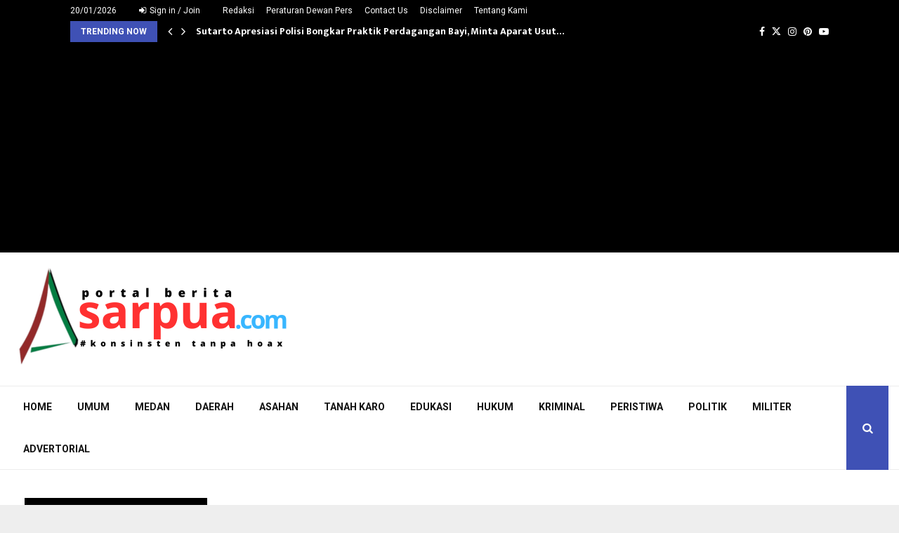

--- FILE ---
content_type: text/html; charset=UTF-8
request_url: https://asarpua.com/hasyim-ingatkan-peran-kepling-sampaikan-informasi-pemerintah-ke-masyarakat/
body_size: 33827
content:
<!DOCTYPE html>
<html lang="en-GB">
<head>
	<meta charset="UTF-8">
		<meta name="viewport" content="width=device-width, initial-scale=1">
		<link rel="profile" href="http://gmpg.org/xfn/11">
	<meta name='robots' content='index, follow, max-image-preview:large, max-snippet:-1, max-video-preview:-1' />
	<style>img:is([sizes="auto" i], [sizes^="auto," i]) { contain-intrinsic-size: 3000px 1500px }</style>
	
	<!-- This site is optimized with the Yoast SEO plugin v26.2 - https://yoast.com/wordpress/plugins/seo/ -->
	<title>Hasyim Ingatkan Peran Kepling Sampaikan Informasi Pemerintah ke Masyarakat - asarpua.com</title>
	<link rel="canonical" href="https://asarpua.com/hasyim-ingatkan-peran-kepling-sampaikan-informasi-pemerintah-ke-masyarakat/" />
	<meta property="og:locale" content="en_GB" />
	<meta property="og:type" content="article" />
	<meta property="og:title" content="Hasyim Ingatkan Peran Kepling Sampaikan Informasi Pemerintah ke Masyarakat - asarpua.com" />
	<meta property="og:description" content="ASARPUA.com &#8211; Medan &#8211; Ketua Dewan Perwakilan Rakyat Daerah (DPRD) Medan Hasyim SE mengatakan, sebagai perpanjangan pemerintah, kepala lingkungan (Kepling) berperan menyampaikan informasi kepada masyarakat. Untuk itu dia berharap kepada Kepling agar tidak pernah bosan memberikan sosialisasi dan pemahaman kepada warganya khususnya terkait bidang kesehatan, seperti program Universal Health Coverage..." />
	<meta property="og:url" content="https://asarpua.com/hasyim-ingatkan-peran-kepling-sampaikan-informasi-pemerintah-ke-masyarakat/" />
	<meta property="og:site_name" content="asarpua.com" />
	<meta property="article:published_time" content="2024-04-17T09:45:49+00:00" />
	<meta property="article:modified_time" content="2024-04-29T14:49:52+00:00" />
	<meta property="og:image" content="https://asarpua.com/wp-content/uploads/2024/04/HASYIM.jpeg" />
	<meta property="og:image:width" content="320" />
	<meta property="og:image:height" content="197" />
	<meta property="og:image:type" content="image/jpeg" />
	<meta name="author" content="Redaksi" />
	<meta name="twitter:card" content="summary_large_image" />
	<meta name="twitter:label1" content="Written by" />
	<meta name="twitter:data1" content="Redaksi" />
	<meta name="twitter:label2" content="Estimated reading time" />
	<meta name="twitter:data2" content="2 minutes" />
	<script type="application/ld+json" class="yoast-schema-graph">{"@context":"https://schema.org","@graph":[{"@type":"Article","@id":"https://asarpua.com/hasyim-ingatkan-peran-kepling-sampaikan-informasi-pemerintah-ke-masyarakat/#article","isPartOf":{"@id":"https://asarpua.com/hasyim-ingatkan-peran-kepling-sampaikan-informasi-pemerintah-ke-masyarakat/"},"author":{"name":"Redaksi","@id":"https://asarpua.com/#/schema/person/ce72a2a334ce185a0d8775b3f7900aa2"},"headline":"Hasyim Ingatkan Peran Kepling Sampaikan Informasi Pemerintah ke Masyarakat","datePublished":"2024-04-17T09:45:49+00:00","dateModified":"2024-04-29T14:49:52+00:00","mainEntityOfPage":{"@id":"https://asarpua.com/hasyim-ingatkan-peran-kepling-sampaikan-informasi-pemerintah-ke-masyarakat/"},"wordCount":199,"publisher":{"@id":"https://asarpua.com/#organization"},"image":{"@id":"https://asarpua.com/hasyim-ingatkan-peran-kepling-sampaikan-informasi-pemerintah-ke-masyarakat/#primaryimage"},"thumbnailUrl":"https://asarpua.com/wp-content/uploads/2024/04/HASYIM.jpeg","keywords":["Asarpua","Hasyim SE","Ketua DPRD Medan"],"articleSection":["Headline","Politik"],"inLanguage":"en-GB"},{"@type":"WebPage","@id":"https://asarpua.com/hasyim-ingatkan-peran-kepling-sampaikan-informasi-pemerintah-ke-masyarakat/","url":"https://asarpua.com/hasyim-ingatkan-peran-kepling-sampaikan-informasi-pemerintah-ke-masyarakat/","name":"Hasyim Ingatkan Peran Kepling Sampaikan Informasi Pemerintah ke Masyarakat - asarpua.com","isPartOf":{"@id":"https://asarpua.com/#website"},"primaryImageOfPage":{"@id":"https://asarpua.com/hasyim-ingatkan-peran-kepling-sampaikan-informasi-pemerintah-ke-masyarakat/#primaryimage"},"image":{"@id":"https://asarpua.com/hasyim-ingatkan-peran-kepling-sampaikan-informasi-pemerintah-ke-masyarakat/#primaryimage"},"thumbnailUrl":"https://asarpua.com/wp-content/uploads/2024/04/HASYIM.jpeg","datePublished":"2024-04-17T09:45:49+00:00","dateModified":"2024-04-29T14:49:52+00:00","breadcrumb":{"@id":"https://asarpua.com/hasyim-ingatkan-peran-kepling-sampaikan-informasi-pemerintah-ke-masyarakat/#breadcrumb"},"inLanguage":"en-GB","potentialAction":[{"@type":"ReadAction","target":["https://asarpua.com/hasyim-ingatkan-peran-kepling-sampaikan-informasi-pemerintah-ke-masyarakat/"]}]},{"@type":"ImageObject","inLanguage":"en-GB","@id":"https://asarpua.com/hasyim-ingatkan-peran-kepling-sampaikan-informasi-pemerintah-ke-masyarakat/#primaryimage","url":"https://asarpua.com/wp-content/uploads/2024/04/HASYIM.jpeg","contentUrl":"https://asarpua.com/wp-content/uploads/2024/04/HASYIM.jpeg","width":320,"height":197,"caption":"Ketua Dewan Perwakilan Rakyat Daerah (DPRD) Medan Hasyim SE mengatakan, sebagai perpanjangan pemerintah, kepala lingkungan (Kepling) berperan menyampaikan informasi kepada masyarakat. (Foto. Asarpua.com/dokumen)"},{"@type":"BreadcrumbList","@id":"https://asarpua.com/hasyim-ingatkan-peran-kepling-sampaikan-informasi-pemerintah-ke-masyarakat/#breadcrumb","itemListElement":[{"@type":"ListItem","position":1,"name":"Home","item":"https://asarpua.com/"},{"@type":"ListItem","position":2,"name":"Blog","item":"https://asarpua.com/blog/"},{"@type":"ListItem","position":3,"name":"Hasyim Ingatkan Peran Kepling Sampaikan Informasi Pemerintah ke Masyarakat"}]},{"@type":"WebSite","@id":"https://asarpua.com/#website","url":"https://asarpua.com/","name":"asarpua.com","description":"#Konsinsten Tanpa Hoax","publisher":{"@id":"https://asarpua.com/#organization"},"potentialAction":[{"@type":"SearchAction","target":{"@type":"EntryPoint","urlTemplate":"https://asarpua.com/?s={search_term_string}"},"query-input":{"@type":"PropertyValueSpecification","valueRequired":true,"valueName":"search_term_string"}}],"inLanguage":"en-GB"},{"@type":"Organization","@id":"https://asarpua.com/#organization","name":"asarpua.com","url":"https://asarpua.com/","logo":{"@type":"ImageObject","inLanguage":"en-GB","@id":"https://asarpua.com/#/schema/logo/image/","url":"https://asarpua.com/wp-content/uploads/2017/11/Logo-Asarpua-Terbaru-1.png","contentUrl":"https://asarpua.com/wp-content/uploads/2017/11/Logo-Asarpua-Terbaru-1.png","width":400,"height":150,"caption":"asarpua.com"},"image":{"@id":"https://asarpua.com/#/schema/logo/image/"}},{"@type":"Person","@id":"https://asarpua.com/#/schema/person/ce72a2a334ce185a0d8775b3f7900aa2","name":"Redaksi","sameAs":["http://asarpua.com"],"url":"https://asarpua.com/author/admin/"}]}</script>
	<!-- / Yoast SEO plugin. -->


<link rel='dns-prefetch' href='//www.googletagmanager.com' />
<link rel='dns-prefetch' href='//fonts.googleapis.com' />
<link rel='dns-prefetch' href='//pagead2.googlesyndication.com' />
<link rel="alternate" type="application/rss+xml" title="asarpua.com &raquo; Feed" href="https://asarpua.com/feed/" />
<link rel="alternate" type="application/rss+xml" title="asarpua.com &raquo; Comments Feed" href="https://asarpua.com/comments/feed/" />
<script type="text/javascript">
/* <![CDATA[ */
window._wpemojiSettings = {"baseUrl":"https:\/\/s.w.org\/images\/core\/emoji\/16.0.1\/72x72\/","ext":".png","svgUrl":"https:\/\/s.w.org\/images\/core\/emoji\/16.0.1\/svg\/","svgExt":".svg","source":{"concatemoji":"https:\/\/asarpua.com\/wp-includes\/js\/wp-emoji-release.min.js?ver=6.8.3"}};
/*! This file is auto-generated */
!function(s,n){var o,i,e;function c(e){try{var t={supportTests:e,timestamp:(new Date).valueOf()};sessionStorage.setItem(o,JSON.stringify(t))}catch(e){}}function p(e,t,n){e.clearRect(0,0,e.canvas.width,e.canvas.height),e.fillText(t,0,0);var t=new Uint32Array(e.getImageData(0,0,e.canvas.width,e.canvas.height).data),a=(e.clearRect(0,0,e.canvas.width,e.canvas.height),e.fillText(n,0,0),new Uint32Array(e.getImageData(0,0,e.canvas.width,e.canvas.height).data));return t.every(function(e,t){return e===a[t]})}function u(e,t){e.clearRect(0,0,e.canvas.width,e.canvas.height),e.fillText(t,0,0);for(var n=e.getImageData(16,16,1,1),a=0;a<n.data.length;a++)if(0!==n.data[a])return!1;return!0}function f(e,t,n,a){switch(t){case"flag":return n(e,"\ud83c\udff3\ufe0f\u200d\u26a7\ufe0f","\ud83c\udff3\ufe0f\u200b\u26a7\ufe0f")?!1:!n(e,"\ud83c\udde8\ud83c\uddf6","\ud83c\udde8\u200b\ud83c\uddf6")&&!n(e,"\ud83c\udff4\udb40\udc67\udb40\udc62\udb40\udc65\udb40\udc6e\udb40\udc67\udb40\udc7f","\ud83c\udff4\u200b\udb40\udc67\u200b\udb40\udc62\u200b\udb40\udc65\u200b\udb40\udc6e\u200b\udb40\udc67\u200b\udb40\udc7f");case"emoji":return!a(e,"\ud83e\udedf")}return!1}function g(e,t,n,a){var r="undefined"!=typeof WorkerGlobalScope&&self instanceof WorkerGlobalScope?new OffscreenCanvas(300,150):s.createElement("canvas"),o=r.getContext("2d",{willReadFrequently:!0}),i=(o.textBaseline="top",o.font="600 32px Arial",{});return e.forEach(function(e){i[e]=t(o,e,n,a)}),i}function t(e){var t=s.createElement("script");t.src=e,t.defer=!0,s.head.appendChild(t)}"undefined"!=typeof Promise&&(o="wpEmojiSettingsSupports",i=["flag","emoji"],n.supports={everything:!0,everythingExceptFlag:!0},e=new Promise(function(e){s.addEventListener("DOMContentLoaded",e,{once:!0})}),new Promise(function(t){var n=function(){try{var e=JSON.parse(sessionStorage.getItem(o));if("object"==typeof e&&"number"==typeof e.timestamp&&(new Date).valueOf()<e.timestamp+604800&&"object"==typeof e.supportTests)return e.supportTests}catch(e){}return null}();if(!n){if("undefined"!=typeof Worker&&"undefined"!=typeof OffscreenCanvas&&"undefined"!=typeof URL&&URL.createObjectURL&&"undefined"!=typeof Blob)try{var e="postMessage("+g.toString()+"("+[JSON.stringify(i),f.toString(),p.toString(),u.toString()].join(",")+"));",a=new Blob([e],{type:"text/javascript"}),r=new Worker(URL.createObjectURL(a),{name:"wpTestEmojiSupports"});return void(r.onmessage=function(e){c(n=e.data),r.terminate(),t(n)})}catch(e){}c(n=g(i,f,p,u))}t(n)}).then(function(e){for(var t in e)n.supports[t]=e[t],n.supports.everything=n.supports.everything&&n.supports[t],"flag"!==t&&(n.supports.everythingExceptFlag=n.supports.everythingExceptFlag&&n.supports[t]);n.supports.everythingExceptFlag=n.supports.everythingExceptFlag&&!n.supports.flag,n.DOMReady=!1,n.readyCallback=function(){n.DOMReady=!0}}).then(function(){return e}).then(function(){var e;n.supports.everything||(n.readyCallback(),(e=n.source||{}).concatemoji?t(e.concatemoji):e.wpemoji&&e.twemoji&&(t(e.twemoji),t(e.wpemoji)))}))}((window,document),window._wpemojiSettings);
/* ]]> */
</script>
<style id='wp-emoji-styles-inline-css' type='text/css'>

	img.wp-smiley, img.emoji {
		display: inline !important;
		border: none !important;
		box-shadow: none !important;
		height: 1em !important;
		width: 1em !important;
		margin: 0 0.07em !important;
		vertical-align: -0.1em !important;
		background: none !important;
		padding: 0 !important;
	}
</style>
<link rel='stylesheet' id='wp-block-library-css' href='https://asarpua.com/wp-includes/css/dist/block-library/style.min.css?ver=6.8.3' type='text/css' media='all' />
<style id='wp-block-library-theme-inline-css' type='text/css'>
.wp-block-audio :where(figcaption){color:#555;font-size:13px;text-align:center}.is-dark-theme .wp-block-audio :where(figcaption){color:#ffffffa6}.wp-block-audio{margin:0 0 1em}.wp-block-code{border:1px solid #ccc;border-radius:4px;font-family:Menlo,Consolas,monaco,monospace;padding:.8em 1em}.wp-block-embed :where(figcaption){color:#555;font-size:13px;text-align:center}.is-dark-theme .wp-block-embed :where(figcaption){color:#ffffffa6}.wp-block-embed{margin:0 0 1em}.blocks-gallery-caption{color:#555;font-size:13px;text-align:center}.is-dark-theme .blocks-gallery-caption{color:#ffffffa6}:root :where(.wp-block-image figcaption){color:#555;font-size:13px;text-align:center}.is-dark-theme :root :where(.wp-block-image figcaption){color:#ffffffa6}.wp-block-image{margin:0 0 1em}.wp-block-pullquote{border-bottom:4px solid;border-top:4px solid;color:currentColor;margin-bottom:1.75em}.wp-block-pullquote cite,.wp-block-pullquote footer,.wp-block-pullquote__citation{color:currentColor;font-size:.8125em;font-style:normal;text-transform:uppercase}.wp-block-quote{border-left:.25em solid;margin:0 0 1.75em;padding-left:1em}.wp-block-quote cite,.wp-block-quote footer{color:currentColor;font-size:.8125em;font-style:normal;position:relative}.wp-block-quote:where(.has-text-align-right){border-left:none;border-right:.25em solid;padding-left:0;padding-right:1em}.wp-block-quote:where(.has-text-align-center){border:none;padding-left:0}.wp-block-quote.is-large,.wp-block-quote.is-style-large,.wp-block-quote:where(.is-style-plain){border:none}.wp-block-search .wp-block-search__label{font-weight:700}.wp-block-search__button{border:1px solid #ccc;padding:.375em .625em}:where(.wp-block-group.has-background){padding:1.25em 2.375em}.wp-block-separator.has-css-opacity{opacity:.4}.wp-block-separator{border:none;border-bottom:2px solid;margin-left:auto;margin-right:auto}.wp-block-separator.has-alpha-channel-opacity{opacity:1}.wp-block-separator:not(.is-style-wide):not(.is-style-dots){width:100px}.wp-block-separator.has-background:not(.is-style-dots){border-bottom:none;height:1px}.wp-block-separator.has-background:not(.is-style-wide):not(.is-style-dots){height:2px}.wp-block-table{margin:0 0 1em}.wp-block-table td,.wp-block-table th{word-break:normal}.wp-block-table :where(figcaption){color:#555;font-size:13px;text-align:center}.is-dark-theme .wp-block-table :where(figcaption){color:#ffffffa6}.wp-block-video :where(figcaption){color:#555;font-size:13px;text-align:center}.is-dark-theme .wp-block-video :where(figcaption){color:#ffffffa6}.wp-block-video{margin:0 0 1em}:root :where(.wp-block-template-part.has-background){margin-bottom:0;margin-top:0;padding:1.25em 2.375em}
</style>
<style id='classic-theme-styles-inline-css' type='text/css'>
/*! This file is auto-generated */
.wp-block-button__link{color:#fff;background-color:#32373c;border-radius:9999px;box-shadow:none;text-decoration:none;padding:calc(.667em + 2px) calc(1.333em + 2px);font-size:1.125em}.wp-block-file__button{background:#32373c;color:#fff;text-decoration:none}
</style>
<style id='global-styles-inline-css' type='text/css'>
:root{--wp--preset--aspect-ratio--square: 1;--wp--preset--aspect-ratio--4-3: 4/3;--wp--preset--aspect-ratio--3-4: 3/4;--wp--preset--aspect-ratio--3-2: 3/2;--wp--preset--aspect-ratio--2-3: 2/3;--wp--preset--aspect-ratio--16-9: 16/9;--wp--preset--aspect-ratio--9-16: 9/16;--wp--preset--color--black: #000000;--wp--preset--color--cyan-bluish-gray: #abb8c3;--wp--preset--color--white: #ffffff;--wp--preset--color--pale-pink: #f78da7;--wp--preset--color--vivid-red: #cf2e2e;--wp--preset--color--luminous-vivid-orange: #ff6900;--wp--preset--color--luminous-vivid-amber: #fcb900;--wp--preset--color--light-green-cyan: #7bdcb5;--wp--preset--color--vivid-green-cyan: #00d084;--wp--preset--color--pale-cyan-blue: #8ed1fc;--wp--preset--color--vivid-cyan-blue: #0693e3;--wp--preset--color--vivid-purple: #9b51e0;--wp--preset--gradient--vivid-cyan-blue-to-vivid-purple: linear-gradient(135deg,rgba(6,147,227,1) 0%,rgb(155,81,224) 100%);--wp--preset--gradient--light-green-cyan-to-vivid-green-cyan: linear-gradient(135deg,rgb(122,220,180) 0%,rgb(0,208,130) 100%);--wp--preset--gradient--luminous-vivid-amber-to-luminous-vivid-orange: linear-gradient(135deg,rgba(252,185,0,1) 0%,rgba(255,105,0,1) 100%);--wp--preset--gradient--luminous-vivid-orange-to-vivid-red: linear-gradient(135deg,rgba(255,105,0,1) 0%,rgb(207,46,46) 100%);--wp--preset--gradient--very-light-gray-to-cyan-bluish-gray: linear-gradient(135deg,rgb(238,238,238) 0%,rgb(169,184,195) 100%);--wp--preset--gradient--cool-to-warm-spectrum: linear-gradient(135deg,rgb(74,234,220) 0%,rgb(151,120,209) 20%,rgb(207,42,186) 40%,rgb(238,44,130) 60%,rgb(251,105,98) 80%,rgb(254,248,76) 100%);--wp--preset--gradient--blush-light-purple: linear-gradient(135deg,rgb(255,206,236) 0%,rgb(152,150,240) 100%);--wp--preset--gradient--blush-bordeaux: linear-gradient(135deg,rgb(254,205,165) 0%,rgb(254,45,45) 50%,rgb(107,0,62) 100%);--wp--preset--gradient--luminous-dusk: linear-gradient(135deg,rgb(255,203,112) 0%,rgb(199,81,192) 50%,rgb(65,88,208) 100%);--wp--preset--gradient--pale-ocean: linear-gradient(135deg,rgb(255,245,203) 0%,rgb(182,227,212) 50%,rgb(51,167,181) 100%);--wp--preset--gradient--electric-grass: linear-gradient(135deg,rgb(202,248,128) 0%,rgb(113,206,126) 100%);--wp--preset--gradient--midnight: linear-gradient(135deg,rgb(2,3,129) 0%,rgb(40,116,252) 100%);--wp--preset--font-size--small: 14px;--wp--preset--font-size--medium: 20px;--wp--preset--font-size--large: 32px;--wp--preset--font-size--x-large: 42px;--wp--preset--font-size--normal: 16px;--wp--preset--font-size--huge: 42px;--wp--preset--spacing--20: 0.44rem;--wp--preset--spacing--30: 0.67rem;--wp--preset--spacing--40: 1rem;--wp--preset--spacing--50: 1.5rem;--wp--preset--spacing--60: 2.25rem;--wp--preset--spacing--70: 3.38rem;--wp--preset--spacing--80: 5.06rem;--wp--preset--shadow--natural: 6px 6px 9px rgba(0, 0, 0, 0.2);--wp--preset--shadow--deep: 12px 12px 50px rgba(0, 0, 0, 0.4);--wp--preset--shadow--sharp: 6px 6px 0px rgba(0, 0, 0, 0.2);--wp--preset--shadow--outlined: 6px 6px 0px -3px rgba(255, 255, 255, 1), 6px 6px rgba(0, 0, 0, 1);--wp--preset--shadow--crisp: 6px 6px 0px rgba(0, 0, 0, 1);}:where(.is-layout-flex){gap: 0.5em;}:where(.is-layout-grid){gap: 0.5em;}body .is-layout-flex{display: flex;}.is-layout-flex{flex-wrap: wrap;align-items: center;}.is-layout-flex > :is(*, div){margin: 0;}body .is-layout-grid{display: grid;}.is-layout-grid > :is(*, div){margin: 0;}:where(.wp-block-columns.is-layout-flex){gap: 2em;}:where(.wp-block-columns.is-layout-grid){gap: 2em;}:where(.wp-block-post-template.is-layout-flex){gap: 1.25em;}:where(.wp-block-post-template.is-layout-grid){gap: 1.25em;}.has-black-color{color: var(--wp--preset--color--black) !important;}.has-cyan-bluish-gray-color{color: var(--wp--preset--color--cyan-bluish-gray) !important;}.has-white-color{color: var(--wp--preset--color--white) !important;}.has-pale-pink-color{color: var(--wp--preset--color--pale-pink) !important;}.has-vivid-red-color{color: var(--wp--preset--color--vivid-red) !important;}.has-luminous-vivid-orange-color{color: var(--wp--preset--color--luminous-vivid-orange) !important;}.has-luminous-vivid-amber-color{color: var(--wp--preset--color--luminous-vivid-amber) !important;}.has-light-green-cyan-color{color: var(--wp--preset--color--light-green-cyan) !important;}.has-vivid-green-cyan-color{color: var(--wp--preset--color--vivid-green-cyan) !important;}.has-pale-cyan-blue-color{color: var(--wp--preset--color--pale-cyan-blue) !important;}.has-vivid-cyan-blue-color{color: var(--wp--preset--color--vivid-cyan-blue) !important;}.has-vivid-purple-color{color: var(--wp--preset--color--vivid-purple) !important;}.has-black-background-color{background-color: var(--wp--preset--color--black) !important;}.has-cyan-bluish-gray-background-color{background-color: var(--wp--preset--color--cyan-bluish-gray) !important;}.has-white-background-color{background-color: var(--wp--preset--color--white) !important;}.has-pale-pink-background-color{background-color: var(--wp--preset--color--pale-pink) !important;}.has-vivid-red-background-color{background-color: var(--wp--preset--color--vivid-red) !important;}.has-luminous-vivid-orange-background-color{background-color: var(--wp--preset--color--luminous-vivid-orange) !important;}.has-luminous-vivid-amber-background-color{background-color: var(--wp--preset--color--luminous-vivid-amber) !important;}.has-light-green-cyan-background-color{background-color: var(--wp--preset--color--light-green-cyan) !important;}.has-vivid-green-cyan-background-color{background-color: var(--wp--preset--color--vivid-green-cyan) !important;}.has-pale-cyan-blue-background-color{background-color: var(--wp--preset--color--pale-cyan-blue) !important;}.has-vivid-cyan-blue-background-color{background-color: var(--wp--preset--color--vivid-cyan-blue) !important;}.has-vivid-purple-background-color{background-color: var(--wp--preset--color--vivid-purple) !important;}.has-black-border-color{border-color: var(--wp--preset--color--black) !important;}.has-cyan-bluish-gray-border-color{border-color: var(--wp--preset--color--cyan-bluish-gray) !important;}.has-white-border-color{border-color: var(--wp--preset--color--white) !important;}.has-pale-pink-border-color{border-color: var(--wp--preset--color--pale-pink) !important;}.has-vivid-red-border-color{border-color: var(--wp--preset--color--vivid-red) !important;}.has-luminous-vivid-orange-border-color{border-color: var(--wp--preset--color--luminous-vivid-orange) !important;}.has-luminous-vivid-amber-border-color{border-color: var(--wp--preset--color--luminous-vivid-amber) !important;}.has-light-green-cyan-border-color{border-color: var(--wp--preset--color--light-green-cyan) !important;}.has-vivid-green-cyan-border-color{border-color: var(--wp--preset--color--vivid-green-cyan) !important;}.has-pale-cyan-blue-border-color{border-color: var(--wp--preset--color--pale-cyan-blue) !important;}.has-vivid-cyan-blue-border-color{border-color: var(--wp--preset--color--vivid-cyan-blue) !important;}.has-vivid-purple-border-color{border-color: var(--wp--preset--color--vivid-purple) !important;}.has-vivid-cyan-blue-to-vivid-purple-gradient-background{background: var(--wp--preset--gradient--vivid-cyan-blue-to-vivid-purple) !important;}.has-light-green-cyan-to-vivid-green-cyan-gradient-background{background: var(--wp--preset--gradient--light-green-cyan-to-vivid-green-cyan) !important;}.has-luminous-vivid-amber-to-luminous-vivid-orange-gradient-background{background: var(--wp--preset--gradient--luminous-vivid-amber-to-luminous-vivid-orange) !important;}.has-luminous-vivid-orange-to-vivid-red-gradient-background{background: var(--wp--preset--gradient--luminous-vivid-orange-to-vivid-red) !important;}.has-very-light-gray-to-cyan-bluish-gray-gradient-background{background: var(--wp--preset--gradient--very-light-gray-to-cyan-bluish-gray) !important;}.has-cool-to-warm-spectrum-gradient-background{background: var(--wp--preset--gradient--cool-to-warm-spectrum) !important;}.has-blush-light-purple-gradient-background{background: var(--wp--preset--gradient--blush-light-purple) !important;}.has-blush-bordeaux-gradient-background{background: var(--wp--preset--gradient--blush-bordeaux) !important;}.has-luminous-dusk-gradient-background{background: var(--wp--preset--gradient--luminous-dusk) !important;}.has-pale-ocean-gradient-background{background: var(--wp--preset--gradient--pale-ocean) !important;}.has-electric-grass-gradient-background{background: var(--wp--preset--gradient--electric-grass) !important;}.has-midnight-gradient-background{background: var(--wp--preset--gradient--midnight) !important;}.has-small-font-size{font-size: var(--wp--preset--font-size--small) !important;}.has-medium-font-size{font-size: var(--wp--preset--font-size--medium) !important;}.has-large-font-size{font-size: var(--wp--preset--font-size--large) !important;}.has-x-large-font-size{font-size: var(--wp--preset--font-size--x-large) !important;}
:where(.wp-block-post-template.is-layout-flex){gap: 1.25em;}:where(.wp-block-post-template.is-layout-grid){gap: 1.25em;}
:where(.wp-block-columns.is-layout-flex){gap: 2em;}:where(.wp-block-columns.is-layout-grid){gap: 2em;}
:root :where(.wp-block-pullquote){font-size: 1.5em;line-height: 1.6;}
</style>
<link rel='stylesheet' id='pencisc-css' href='https://asarpua.com/wp-content/plugins/penci-framework/assets/css/single-shortcode.css?ver=6.8.3' type='text/css' media='all' />
<link rel='stylesheet' id='penci-font-awesome-css' href='https://asarpua.com/wp-content/themes/pennews/css/font-awesome.min.css?ver=4.5.2' type='text/css' media='all' />
<link rel='stylesheet' id='penci-fonts-css' href='//fonts.googleapis.com/css?family=Roboto%3A300%2C300italic%2C400%2C400italic%2C500%2C500italic%2C700%2C700italic%2C800%2C800italic%7CMukta+Vaani%3A300%2C300italic%2C400%2C400italic%2C500%2C500italic%2C700%2C700italic%2C800%2C800italic%7COswald%3A300%2C300italic%2C400%2C400italic%2C500%2C500italic%2C700%2C700italic%2C800%2C800italic%7CTeko%3A300%2C300italic%2C400%2C400italic%2C500%2C500italic%2C700%2C700italic%2C800%2C800italic%3A300%2C300italic%2C400%2C400italic%2C500%2C500italic%2C700%2C700italic%2C800%2C800italic%26subset%3Dcyrillic%2Ccyrillic-ext%2Cgreek%2Cgreek-ext%2Clatin-ext' type='text/css' media='all' />
<link rel='stylesheet' id='penci-style-css' href='https://asarpua.com/wp-content/themes/pennews/style.css?ver=6.6.6' type='text/css' media='all' />
<style id='penci-style-inline-css' type='text/css'>
.penci-block-vc.style-title-13:not(.footer-widget).style-title-center .penci-block-heading {border-right: 10px solid transparent; border-left: 10px solid transparent; }.site-branding h1, .site-branding h2 {margin: 0;}.penci-schema-markup { display: none !important; }.penci-entry-media .twitter-video { max-width: none !important; margin: 0 !important; }.penci-entry-media .fb-video { margin-bottom: 0; }.penci-entry-media .post-format-meta > iframe { vertical-align: top; }.penci-single-style-6 .penci-entry-media-top.penci-video-format-dailymotion:after, .penci-single-style-6 .penci-entry-media-top.penci-video-format-facebook:after, .penci-single-style-6 .penci-entry-media-top.penci-video-format-vimeo:after, .penci-single-style-6 .penci-entry-media-top.penci-video-format-twitter:after, .penci-single-style-7 .penci-entry-media-top.penci-video-format-dailymotion:after, .penci-single-style-7 .penci-entry-media-top.penci-video-format-facebook:after, .penci-single-style-7 .penci-entry-media-top.penci-video-format-vimeo:after, .penci-single-style-7 .penci-entry-media-top.penci-video-format-twitter:after { content: none; } .penci-single-style-5 .penci-entry-media.penci-video-format-dailymotion:after, .penci-single-style-5 .penci-entry-media.penci-video-format-facebook:after, .penci-single-style-5 .penci-entry-media.penci-video-format-vimeo:after, .penci-single-style-5 .penci-entry-media.penci-video-format-twitter:after { content: none; }@media screen and (max-width: 960px) { .penci-insta-thumb ul.thumbnails.penci_col_5 li, .penci-insta-thumb ul.thumbnails.penci_col_6 li { width: 33.33% !important; } .penci-insta-thumb ul.thumbnails.penci_col_7 li, .penci-insta-thumb ul.thumbnails.penci_col_8 li, .penci-insta-thumb ul.thumbnails.penci_col_9 li, .penci-insta-thumb ul.thumbnails.penci_col_10 li { width: 25% !important; } }.site-header.header--s12 .penci-menu-toggle-wapper,.site-header.header--s12 .header__social-search { flex: 1; }.site-header.header--s5 .site-branding {  padding-right: 0;margin-right: 40px; }.penci-block_37 .penci_post-meta { padding-top: 8px; }.penci-block_37 .penci-post-excerpt + .penci_post-meta { padding-top: 0; }.penci-hide-text-votes { display: none; }.penci-usewr-review {  border-top: 1px solid #ececec; }.penci-review-score {top: 5px; position: relative; }.penci-social-counter.penci-social-counter--style-3 .penci-social__empty a, .penci-social-counter.penci-social-counter--style-4 .penci-social__empty a, .penci-social-counter.penci-social-counter--style-5 .penci-social__empty a, .penci-social-counter.penci-social-counter--style-6 .penci-social__empty a { display: flex; justify-content: center; align-items: center; }.penci-block-error { padding: 0 20px 20px; }@media screen and (min-width: 1240px){ .penci_dis_padding_bw .penci-content-main.penci-col-4:nth-child(3n+2) { padding-right: 15px; padding-left: 15px; }}.bos_searchbox_widget_class.penci-vc-column-1 #flexi_searchbox #b_searchboxInc .b_submitButton_wrapper{ padding-top: 10px; padding-bottom: 10px; }.mfp-image-holder .mfp-close, .mfp-iframe-holder .mfp-close { background: transparent; border-color: transparent; }.site-content,.penci-page-style-1 .site-content, 
		.page-template-full-width.penci-block-pagination .site-content,
		.penci-page-style-2 .site-content, .penci-single-style-1 .site-content, 
		.penci-single-style-2 .site-content,.penci-page-style-3 .site-content,
		.penci-single-style-3 .site-content{ margin-top:40px; }.site-content, .page-template-full-width.penci-block-pagination .site-content{ margin-bottom:20px; }.penci-vc_two-sidebar.penci-vc_2sidebar-content.penci-container .penci-wide-content,.penci-vc_two-sidebar.penci-vc_2sidebar-content.penci-container-fluid  .penci-wide-content,.penci-vc_two-sidebar.penci-vc_content-2sidebar.penci-container .penci-wide-content,.penci-vc_two-sidebar.penci-vc_content-2sidebar.penci-container-fluid .penci-wide-content {padding-left: 0 !important;padding-right: 0 !important;}@media screen and (min-width: 1240px){
		.two-sidebar .site-main .penci-container .penci-wide-content,
		.penci-vc_two-sidebar.penci-container .penci-wide-content,
		.penci-vc_two-sidebar.penci-container-fluid .penci-wide-content{ padding-left: 20px!important; padding-right:20px!important;  }}@media screen and (min-width: 1240px){
		 .penci-vc_sidebar-left .penci-content-main,
		 .penci-container-width-1400 .penci-con_innner-sidebar-left .penci_column_inner-main, 
		 .sidebar-left .site-main .penci-wide-content{ padding-left:20px !important;padding-right: 0 !important; }}@media screen and (min-width: 1240px){ 
		 .penci-vc_sidebar-right .penci-content-main,
		 .sidebar-right .site-main .penci-wide-content,
		 .penci-container-width-1400 .penci-con_innner-sidebar-right .penci_column_inner-main { padding-right:20px !important; padding-left:0 !important; }}@media screen and (min-width: 1240px){  .penci-container__content .penci-col-6:nth-child(2n+1), .penci-two-column .penci-container__content .penci-two-column-item:nth-child(2n+1){ padding-right:10px !important; }}@media screen and (min-width: 1240px){  .penci-container__content .penci-col-6:nth-child(2n+2), .penci-two-column .penci-container__content .penci-two-column-item:nth-child(2n+2){ padding-left:10px !important; }}@media screen and (min-width: 1240px){  .penci-container__content .penci-col-4:nth-child(3n+1){ padding-right:10px !important; }}@media screen and (min-width: 1240px){  .penci-container__content .penci-col-4:nth-child(3n+2){ padding-left:10px !important; padding-right:10px !important; }}@media screen and (min-width: 1240px){  .penci-container__content .penci-col-4:nth-child(3n+3){ padding-left:10px !important; }}@media screen and (min-width: 1240px){  .penci-container__content .penci-col-3:nth-child(4n+1){ padding-right:10px !important; }}@media screen and (min-width: 1240px){  .penci-container__content .penci-col-3:nth-child(4n+2),
		.penci-container__content .penci-col-3:nth-child(4n+3){ padding-left:10px !important; padding-right:10px !important; }}@media screen and (min-width: 1240px){  .penci-container__content .penci-col-3:nth-child(4n+4){ padding-left:10px !important; }}@media screen and (min-width: 1240px) {.penci-recipe-index-wrap .penci-recipe-index .penci-recipe-index-item {padding-left: 10px !important;padding-right: 10px !important;}}@media screen and (min-width: 1240px){ 
		 .penci-vc_two-sidebar.penci-vc_content-2sidebar.penci-container .penci-wide-content,
		 .penci-vc_two-sidebar.penci-vc_content-2sidebar.penci-container-fluid .penci-wide-content,
		 .penci-vc_two-sidebar.penci-vc_2sidebar-content.penci-container .penci-wide-content,
		 .penci-vc_two-sidebar.penci-vc_2sidebar-content.penci-container-fluid .penci-wide-content{ max-width: calc( 100% - 640px) !important; }}@media screen and (min-width: 1240px){ 
		 .penci-container-1080.penci-vc_two-sidebar .penci-content-main, 
		 .penci-container-width-1080.penci-vc_two-sidebar .penci-content-main{ max-width: calc( 100% - 640px) !important; }}@media screen and (min-width: 1240px){ .penci-vc_two-sidebar.penci-vc_content-2sidebar.penci-container .widget-area-2,
		 .penci-vc_two-sidebar.penci-vc_content-2sidebar.penci-container-fluid .widget-area-2,
		 .penci-vc_two-sidebar.penci-vc_content-2sidebar.penci-container .widget-area-1, 
		 .penci-vc_two-sidebar.penci-vc_content-2sidebar.penci-container-fluid .widget-area-1{  padding-left:20px !important; width: 320px !important; }}@media screen and (min-width: 1240px){ .penci-vc_two-sidebar.penci-vc_2sidebar-content.penci-container .widget-area-2,
		 .penci-vc_two-sidebar.penci-vc_2sidebar-content.penci-container-fluid .widget-area-2,
		 .penci-vc_two-sidebar.penci-vc_2sidebar-content.penci-container .widget-area-1, 
		 .penci-vc_two-sidebar.penci-vc_2sidebar-content.penci-container-fluid .widget-area-1{  padding-right:20px !important; width: 320px !important; }}.penci-topbar .topbar__trending .headline-title{ font-size: 12px; }.penci-topbar .topbar__trending h3.penci__post-title{ font-size: 14px; }.penci-topbar.header--s7, .penci-topbar.header--s7 h3, 
		.penci-topbar.header--s7 ul li,
		.penci-topbar.header--s7 .topbar__trending .headline-title{ text-transform: none !important; }.topbar__trending{ width:900px ; }.main-navigation a,.mobile-sidebar .primary-menu-mobile li a, .penci-menu-hbg .primary-menu-mobile li a{ font-weight: 700; }.penci-post-related .item-related h4{ font-size:15px; }.penci-block-vc-pag  .penci-archive__list_posts .penci-post-item .entry-title{ font-size:20px; }@media( min-width: 768px ) {.penci-sidebar-widgets .penci-block-vc.widget, .penci_dis_padding_bw .penci-sidebar-widgets .penci-block-vc.widget { margin-bottom:20px; } }
		.woocommerce div.product .related > h2,.woocommerce div.product .upsells > h2,
		.post-title-box .post-box-title,.site-content #respond h3,.site-content .widget-title,
		.site-content .widgettitle,
		body.page-template-full-width.page-paged-2 .site-content .widget.penci-block-vc .penci-block__title,
		body:not( .page-template-full-width ) .site-content .widget.penci-block-vc .penci-block__title{ font-size:20px !important; }.penci-popup-login-register .penci-login-container{ background-position:center;background-size:auto;background-color:#3f51b5; }.penci-popup-login-register h4{ color:#ffffff ; }.penci-popup-login-register .penci-login-container{ color:#f5f5f5 ; }.penci-login-container .penci-login input[type="text"], .penci-login-container .penci-login input[type=password], .penci-login-container .penci-login input[type="submit"], .penci-login-container .penci-login input[type="email"]{ color:#ffffff ; }.penci-popup-login-register .penci-login-container .penci-login input[type="text"]::-webkit-input-placeholder,.penci-popup-login-register .penci-login-container .penci-login input[type=password]::-webkit-input-placeholder,.penci-popup-login-register .penci-login-container .penci-login input[type="submit"]::-webkit-input-placeholder,.penci-popup-login-register .penci-login-container .penci-login input[type="email"]::-webkit-input-placeholder{ color:#ffffff !important; }.penci-popup-login-register .penci-login-container .penci-login input[type="text"]::-moz-placeholder,.penci-popup-login-register .penci-login-container .penci-login input[type=password]::-moz-placeholder,.penci-popup-login-register .penci-login-container .penci-login input[type="submit"]::-moz-placeholder,.penci-popup-login-register .penci-login-container .penci-login input[type="email"]::-moz-placeholder{ color:#ffffff !important; }.penci-popup-login-register .penci-login-container .penci-login input[type="text"]:-ms-input-placeholder,.penci-popup-login-register .penci-login-container .penci-login input[type=password]:-ms-input-placeholder,.penci-popup-login-register .penci-login-container .penci-login input[type="submit"]:-ms-input-placeholder,.penci-popup-login-register .penci-login-container .penci-login input[type="email"]:-ms-input-placeholder{ color:#ffffff !important; }.penci-popup-login-register .penci-login-container .penci-login input[type="text"]:-moz-placeholder,.penci-popup-login-register .penci-login-container .penci-login input[type=password]:-moz-placeholder,.penci-popup-login-register .penci-login-container .penci-login input[type="submit"]:-moz-placeholder,.penci-popup-login-register .penci-login-container .penci-login input[type="email"]:-moz-placeholder { color:#ffffff !important; }.penci-popup-login-register .penci-login-container .penci-login input[type="text"],
		 .penci-popup-login-register .penci-login-container .penci-login input[type=password],
		 .penci-popup-login-register .penci-login-container .penci-login input[type="submit"],
		 .penci-popup-login-register .penci-login-container .penci-login input[type="email"]{ border-color:#3a66b9 ; }.penci-popup-login-register .penci-login-container a{ color:#ffffff ; }.penci-popup-login-register .penci-login-container a:hover{ color:#ffffff ; }.penci-popup-login-register .penci-login-container .penci-login input[type="submit"]:hover{ background-color:#313131 ; }#main .widget .tagcloud a{ }#main .widget .tagcloud a:hover{}.site-footer{ background-color:#ffffff ; }.footer__sidebars + .footer__bottom .footer__bottom_container:before{ background-color:#212121 ; }.site-footer .penci-block-vc .penci-block__title a, .site-footer .penci-block-vc .penci-block__title span,.footer-instagram h4.footer-instagram-title span{ color:#dd1616 ; }.site-footer .penci-block-vc.style-title-3 .penci-block-heading:after{ background-color:#dd1616 ; }.footer__sidebars .woocommerce.widget_shopping_cart .total,.footer__sidebars .woocommerce.widget_product_search input[type="search"],.footer__sidebars .woocommerce ul.cart_list li,.footer__sidebars .woocommerce ul.product_list_widget li,.site-footer .penci-recent-rv,.site-footer .penci-block_6 .penci-post-item,.site-footer .penci-block_10 .penci-post-item,.site-footer .penci-block_11 .block11_first_item, .site-footer .penci-block_11 .penci-post-item,.site-footer .penci-block_15 .penci-post-item,.site-footer .widget select,.footer__sidebars .woocommerce-product-details__short-description th,.footer__sidebars .woocommerce-product-details__short-description td,.site-footer .widget.widget_recent_entries li, .site-footer .widget.widget_recent_comments li, .site-footer .widget.widget_meta li,.site-footer input[type="text"], .site-footer input[type="email"],.site-footer input[type="url"], .site-footer input[type="password"],.site-footer input[type="search"], .site-footer input[type="number"],.site-footer input[type="tel"], .site-footer input[type="range"],.site-footer input[type="date"], .site-footer input[type="month"],.site-footer input[type="week"],.site-footer input[type="time"],.site-footer input[type="datetime"],.site-footer input[type="datetime-local"],.site-footer .widget .tagcloud a,.site-footer input[type="color"], .site-footer textarea{ border-color:#212121 ; }.site-footer select,.site-footer .woocommerce .woocommerce-product-search input[type="search"]{ border-color:#212121 ; }.site-footer .penci-block-vc .penci-block-heading,.footer-instagram h4.footer-instagram-title{ border-color:#212121 ; }.footer__copyright_menu{ background-color:#1e73be ; }.site-info{ color:#ffffff ; }.sub-footer-menu li a { color:#ffffff ; }
</style>
<script type="text/javascript" src="https://asarpua.com/wp-includes/js/jquery/jquery.min.js?ver=3.7.1" id="jquery-core-js"></script>
<script type="text/javascript" src="https://asarpua.com/wp-includes/js/jquery/jquery-migrate.min.js?ver=3.4.1" id="jquery-migrate-js"></script>

<!-- Google tag (gtag.js) snippet added by Site Kit -->
<!-- Google Analytics snippet added by Site Kit -->
<script type="text/javascript" src="https://www.googletagmanager.com/gtag/js?id=GT-57SKM4K" id="google_gtagjs-js" async></script>
<script type="text/javascript" id="google_gtagjs-js-after">
/* <![CDATA[ */
window.dataLayer = window.dataLayer || [];function gtag(){dataLayer.push(arguments);}
gtag("set","linker",{"domains":["asarpua.com"]});
gtag("js", new Date());
gtag("set", "developer_id.dZTNiMT", true);
gtag("config", "GT-57SKM4K");
/* ]]> */
</script>
<script></script><link rel="EditURI" type="application/rsd+xml" title="RSD" href="https://asarpua.com/xmlrpc.php?rsd" />
<meta name="generator" content="WordPress 6.8.3" />
<link rel='shortlink' href='https://asarpua.com/?p=100236' />
<link rel="alternate" title="oEmbed (JSON)" type="application/json+oembed" href="https://asarpua.com/wp-json/oembed/1.0/embed?url=https%3A%2F%2Fasarpua.com%2Fhasyim-ingatkan-peran-kepling-sampaikan-informasi-pemerintah-ke-masyarakat%2F" />
<link rel="alternate" title="oEmbed (XML)" type="text/xml+oembed" href="https://asarpua.com/wp-json/oembed/1.0/embed?url=https%3A%2F%2Fasarpua.com%2Fhasyim-ingatkan-peran-kepling-sampaikan-informasi-pemerintah-ke-masyarakat%2F&#038;format=xml" />
<meta name="generator" content="Site Kit by Google 1.164.0" /><script>
var portfolioDataJs = portfolioDataJs || [];
var penciBlocksArray=[];
var PENCILOCALCACHE = {};
		(function () {
				"use strict";
		
				PENCILOCALCACHE = {
					data: {},
					remove: function ( ajaxFilterItem ) {
						delete PENCILOCALCACHE.data[ajaxFilterItem];
					},
					exist: function ( ajaxFilterItem ) {
						return PENCILOCALCACHE.data.hasOwnProperty( ajaxFilterItem ) && PENCILOCALCACHE.data[ajaxFilterItem] !== null;
					},
					get: function ( ajaxFilterItem ) {
						return PENCILOCALCACHE.data[ajaxFilterItem];
					},
					set: function ( ajaxFilterItem, cachedData ) {
						PENCILOCALCACHE.remove( ajaxFilterItem );
						PENCILOCALCACHE.data[ajaxFilterItem] = cachedData;
					}
				};
			}
		)();function penciBlock() {
		    this.atts_json = '';
		    this.content = '';
		}</script>
<script type="application/ld+json">{
    "@context": "http:\/\/schema.org\/",
    "@type": "organization",
    "@id": "#organization",
    "logo": {
        "@type": "ImageObject",
        "url": "https:\/\/asarpua.com\/wp-content\/uploads\/2017\/11\/Logo-Asarpua-Terbaru-1.png"
    },
    "url": "https:\/\/asarpua.com\/",
    "name": "asarpua.com",
    "description": "#Konsinsten Tanpa Hoax"
}</script><script type="application/ld+json">{
    "@context": "http:\/\/schema.org\/",
    "@type": "WebSite",
    "name": "asarpua.com",
    "alternateName": "#Konsinsten Tanpa Hoax",
    "url": "https:\/\/asarpua.com\/"
}</script><script type="application/ld+json">{
    "@context": "http:\/\/schema.org\/",
    "@type": "WPSideBar",
    "name": "Sidebar Right",
    "alternateName": "Add widgets here to display them on blog and single",
    "url": "https:\/\/asarpua.com\/hasyim-ingatkan-peran-kepling-sampaikan-informasi-pemerintah-ke-masyarakat"
}</script><script type="application/ld+json">{
    "@context": "http:\/\/schema.org\/",
    "@type": "WPSideBar",
    "name": "Sidebar Left",
    "alternateName": "Add widgets here to display them on page",
    "url": "https:\/\/asarpua.com\/hasyim-ingatkan-peran-kepling-sampaikan-informasi-pemerintah-ke-masyarakat"
}</script><script type="application/ld+json">{
    "@context": "http:\/\/schema.org\/",
    "@type": "WPSideBar",
    "name": "Header Signup Form",
    "alternateName": "Only use for MailChimp Sign-Up Form widget. Display your Sign-Up Form widget below the header. Please use markup we provide here: http:\/\/soledad.pencidesign.com\/soledad-document\/#widgets to display exact",
    "url": "https:\/\/asarpua.com\/hasyim-ingatkan-peran-kepling-sampaikan-informasi-pemerintah-ke-masyarakat"
}</script><script type="application/ld+json">{
    "@context": "http:\/\/schema.org\/",
    "@type": "WPSideBar",
    "name": "Footer Signup Form",
    "alternateName": "Only use for MailChimp Sign-Up Form widget. Display your Sign-Up Form widget below on the footer. Please use markup we provide here: http:\/\/soledad.pencidesign.com\/soledad-document\/#widgets to display exact",
    "url": "https:\/\/asarpua.com\/hasyim-ingatkan-peran-kepling-sampaikan-informasi-pemerintah-ke-masyarakat"
}</script><script type="application/ld+json">{
    "@context": "http:\/\/schema.org\/",
    "@type": "WPSideBar",
    "name": "Footer Column #1",
    "alternateName": "Add widgets here to display them in the first column of the footer",
    "url": "https:\/\/asarpua.com\/hasyim-ingatkan-peran-kepling-sampaikan-informasi-pemerintah-ke-masyarakat"
}</script><script type="application/ld+json">{
    "@context": "http:\/\/schema.org\/",
    "@type": "WPSideBar",
    "name": "Footer Column #2",
    "alternateName": "Add widgets here to display them in the second column of the footer",
    "url": "https:\/\/asarpua.com\/hasyim-ingatkan-peran-kepling-sampaikan-informasi-pemerintah-ke-masyarakat"
}</script><script type="application/ld+json">{
    "@context": "http:\/\/schema.org\/",
    "@type": "WPSideBar",
    "name": "Footer Column #3",
    "alternateName": "Add widgets here to display them in the third column of the footer",
    "url": "https:\/\/asarpua.com\/hasyim-ingatkan-peran-kepling-sampaikan-informasi-pemerintah-ke-masyarakat"
}</script><script type="application/ld+json">{
    "@context": "http:\/\/schema.org\/",
    "@type": "WPSideBar",
    "name": "Footer Column #4",
    "alternateName": "Add widgets here to display them in the fourth column of the footer",
    "url": "https:\/\/asarpua.com\/hasyim-ingatkan-peran-kepling-sampaikan-informasi-pemerintah-ke-masyarakat"
}</script><script type="application/ld+json">{
    "@context": "http:\/\/schema.org\/",
    "@type": "WPSideBar",
    "name": "Sidebar Right",
    "alternateName": "",
    "url": "https:\/\/asarpua.com\/hasyim-ingatkan-peran-kepling-sampaikan-informasi-pemerintah-ke-masyarakat"
}</script><script type="application/ld+json">{
    "@context": "http:\/\/schema.org\/",
    "@type": "WPSideBar",
    "name": "Sidebar Right",
    "alternateName": "",
    "url": "https:\/\/asarpua.com\/hasyim-ingatkan-peran-kepling-sampaikan-informasi-pemerintah-ke-masyarakat"
}</script><script type="application/ld+json">{
    "@context": "http:\/\/schema.org\/",
    "@type": "BlogPosting",
    "headline": "Hasyim Ingatkan Peran Kepling Sampaikan Informasi Pemerintah ke Masyarakat",
    "description": "ASARPUA.com &#8211; Medan &#8211; Ketua Dewan Perwakilan Rakyat Daerah (DPRD) Medan Hasyim SE mengatakan, sebagai perpanjangan pemerintah, kepala lingkungan (Kepling) berperan menyampaikan informasi kepada masyarakat. Untuk itu dia berharap kepada Kepling agar tidak pernah bosan memberikan sosialisasi dan pemahaman kepada warganya khususnya terkait bidang kesehatan, seperti program Universal Health Coverage...",
    "datePublished": "2024-04-17",
    "datemodified": "2024-04-29",
    "mainEntityOfPage": "https:\/\/asarpua.com\/hasyim-ingatkan-peran-kepling-sampaikan-informasi-pemerintah-ke-masyarakat\/",
    "image": {
        "@type": "ImageObject",
        "url": "https:\/\/asarpua.com\/wp-content\/uploads\/2024\/04\/HASYIM.jpeg",
        "width": 320,
        "height": 197
    },
    "publisher": {
        "@type": "Organization",
        "name": "asarpua.com",
        "logo": {
            "@type": "ImageObject",
            "url": "https:\/\/asarpua.com\/wp-content\/uploads\/2017\/11\/Logo-Asarpua-Terbaru-1.png"
        }
    },
    "author": {
        "@type": "Person",
        "@id": "#person-Redaksi",
        "name": "Redaksi"
    }
}</script><meta property="fb:app_id" content="348280475330978">
<!-- Google AdSense meta tags added by Site Kit -->
<meta name="google-adsense-platform-account" content="ca-host-pub-2644536267352236">
<meta name="google-adsense-platform-domain" content="sitekit.withgoogle.com">
<!-- End Google AdSense meta tags added by Site Kit -->
<meta name="generator" content="Powered by WPBakery Page Builder - drag and drop page builder for WordPress."/>

<!-- Google AdSense snippet added by Site Kit -->
<script type="text/javascript" async="async" src="https://pagead2.googlesyndication.com/pagead/js/adsbygoogle.js?client=ca-pub-5871665770726066&amp;host=ca-host-pub-2644536267352236" crossorigin="anonymous"></script>

<!-- End Google AdSense snippet added by Site Kit -->
<link rel="icon" href="https://asarpua.com/wp-content/uploads/2017/11/logo_asarpua.com-removebg-preview-1-150x150.png" sizes="32x32" />
<link rel="icon" href="https://asarpua.com/wp-content/uploads/2017/11/logo_asarpua.com-removebg-preview-1-280x280.png" sizes="192x192" />
<link rel="apple-touch-icon" href="https://asarpua.com/wp-content/uploads/2017/11/logo_asarpua.com-removebg-preview-1-280x280.png" />
<meta name="msapplication-TileImage" content="https://asarpua.com/wp-content/uploads/2017/11/logo_asarpua.com-removebg-preview-1-280x280.png" />
<noscript><style> .wpb_animate_when_almost_visible { opacity: 1; }</style></noscript>	<style>
		a.custom-button.pencisc-button {
			background: transparent;
			color: #D3347B;
			border: 2px solid #D3347B;
			line-height: 36px;
			padding: 0 20px;
			font-size: 14px;
			font-weight: bold;
		}
		a.custom-button.pencisc-button:hover {
			background: #D3347B;
			color: #fff;
			border: 2px solid #D3347B;
		}
		a.custom-button.pencisc-button.pencisc-small {
			line-height: 28px;
			font-size: 12px;
		}
		a.custom-button.pencisc-button.pencisc-large {
			line-height: 46px;
			font-size: 18px;
		}
	</style>
</head>

<body class="wp-singular post-template-default single single-post postid-100236 single-format-standard wp-custom-logo wp-theme-pennews group-blog header-sticky penci-body-boxed penci_enable_ajaxsearch penci_sticky_content_sidebar two-sidebar penci-single-style-1 wpb-js-composer js-comp-ver-7.4 vc_responsive">

<div id="page" class="site penci-enable-boxed">
	<div class="penci-topbar clearfix style-1">
	<div class="penci-topbar_container penci-container-1080">

					<div class="penci-topbar__left">
				<div class="topbar_item topbar_date">
	20/01/2026</div>
<div class="topbar_item topbar__menu topbar__logout_login"><ul class="topbar__login">
			<li class="menu-item login login-popup"><a href="#login-form"><i class="fa fa-sign-in"></i> Sign in / Join</a></li>
		</ul></div>			<div id="penci-popup-login" class="penci-popup-login-register penci-popup-login">
			<div class="penci-login-container">
				<h4 class="title">Login</h4>
				<div class="penci-login">
					<form name="loginform" id="loginform" action="https://asarpua.com/wp-login.php" method="post"><p class="login-username">
				<label for="penci_login">Username or email</label>
				<input type="text" name="log" id="penci_login" autocomplete="username" class="input" value="" size="20" />
			</p><p class="login-password">
				<label for="penci_pass">Password</label>
				<input type="password" name="pwd" id="penci_pass" autocomplete="current-password" spellcheck="false" class="input" value="" size="20" />
			</p><p class="login-remember"><label><input name="rememberme" type="checkbox" id="rememberme" value="forever" /> Keep me signed in until I sign out</label></p><p class="login-submit">
				<input type="submit" name="wp-submit" id="wp-submit" class="button button-primary" value="Login to your account" />
				<input type="hidden" name="redirect_to" value="https://asarpua.com" />
			</p></form>					<a class="penci-lostpassword" href="https://asarpua.com/wp-login.php?action=lostpassword">Forgot your password?</a>
				</div>
								<a class="close-popup form" href="#">X</a>
				<div class="penci-loader-effect penci-loading-animation-1"><div class="rect1"></div><div class="rect2"></div><div class="rect3"></div><div class="rect4"></div></div>			</div>
		</div>
		<div id="penci-popup-register" class="penci-popup-login-register penci-popup-register">
			<div class="penci-login-container">
				<h4 class="title">Register</h4>
				<div class="penci-login">
					<form name="form" id="registration" action="https://asarpua.com/wp-login.php?action=register" method="post" novalidate="novalidate">
						<input type="hidden" name="_wpnonce" value="3228942bd0">
						<div class="first-last">
							<div class="register-input">
								<input class="penci_first_name" name="penci_first_name" type="text" placeholder="First Name"/>
							</div>
							<div class="register-input">
								<input class="penci_last_name" name="penci_last_name" type="text" placeholder="Last Name"/>
							</div>
						</div>
						<div class="register-input">
							<input class="penci_user_name" name="penci_user_name" type="text" placeholder="Username"/>
						</div>
						<div class="register-input">
							<input class="penci_user_email" name="penci_user_email" type="email" placeholder="Email address"/>
						</div>
						<div class="register-input">
							<input class="penci_user_pass" name="penci_user_pass" type="password" placeholder="Password"/>
						</div>
						<div class="register-input">
							<input class="penci_user_pass_confirm" name="penci_user_pass_confirm" type="password" placeholder="Confirm Password"/>
						</div>
												<div class="register-input">
							<input type="submit" name="penci_submit" class="button" value="Sign up new account"/>
						</div>
						<div class="register-input login login-popup">
							Have an account?<a href="#login">Login here</a>
						</div>
						<a class="close-popup form" href="#">X</a>
					</form>
				</div>
				<div class="penci-loader-effect penci-loading-animation-1"><div class="rect1"></div><div class="rect2"></div><div class="rect3"></div><div class="rect4"></div></div>			</div>
		</div>
	<div class="topbar_item topbar__menu"><ul id="menu-atas" class="menu"><li id="menu-item-41759" class="menu-item menu-item-type-post_type menu-item-object-page menu-item-41759"><a href="https://asarpua.com/redaksi/">Redaksi</a></li>
<li id="menu-item-41757" class="menu-item menu-item-type-post_type menu-item-object-page menu-item-41757"><a href="https://asarpua.com/peraturan-dewan-pers/">Peraturan Dewan Pers</a></li>
<li id="menu-item-41755" class="menu-item menu-item-type-post_type menu-item-object-page menu-item-41755"><a href="https://asarpua.com/contact-us/">Contact Us</a></li>
<li id="menu-item-41756" class="menu-item menu-item-type-post_type menu-item-object-page menu-item-41756"><a href="https://asarpua.com/disclaimer/">Disclaimer</a></li>
<li id="menu-item-41758" class="menu-item menu-item-type-post_type menu-item-object-page menu-item-41758"><a href="https://asarpua.com/tentang-kami/">Tentang Kami</a></li>
</ul></div><div class="topbar_item topbar__trending penci-block-vc"><span class="headline-title">Trending now</span>	<span class="penci-trending-nav ">
		<a class="penci-slider-prev" href="#"><i class="fa fa-angle-left"></i></a>
		<a class="penci-slider-next" href="#"><i class="fa fa-angle-right"></i></a>
	</span>
<div class="penci-owl-carousel-slider" data-items="1" data-auto="0" data-autotime="4000" data-speed="400" data-loop="0" data-dots="0" data-nav="0" data-autowidth="0" data-vertical="1"><h3 class="penci__post-title entry-title"><a href="https://asarpua.com/sutarto-apresiasi-polisi-bongkar-praktik-perdagangan-bayi-minta-aparat-usut-tuntas/">Sutarto Apresiasi Polisi Bongkar Praktik Perdagangan Bayi, Minta Aparat Usut&hellip;</a></h3><h3 class="penci__post-title entry-title"><a href="https://asarpua.com/pimpin-apel-hari-kesadaran-nasional-aspem-ingatkan-perangkat-daerah-bersiap-laksanakan-apbd-2026/">Pimpin Apel Hari Kesadaran Nasional, Aspem Ingatkan Perangkat Daerah Bersiap&hellip;</a></h3><h3 class="penci__post-title entry-title"><a href="https://asarpua.com/bupati-karo-antonius-ginting-pimpin-apel-gabungan-asn-tekankan-pentingnya-optimalisasi-pad/">Bupati Karo Antonius Ginting Pimpin Apel Gabungan ASN, Tekankan Pentingnya&hellip;</a></h3><h3 class="penci__post-title entry-title"><a href="https://asarpua.com/panen-raya-padi-sawah-di-kecamatan-mardingding-upaya-pemkab-karo-pulihkan-lahan-terdampak-banjir/">Panen Raya Padi Sawah di Kecamatan Mardingding, Upaya Pemkab Karo&hellip;</a></h3><h3 class="penci__post-title entry-title"><a href="https://asarpua.com/rico-waas-dorong-iwapi-medan-perkuat-kurasi-dan-ketangguhan-pengusaha-perempuan/">Rico Waas Dorong IWAPI Medan Perkuat Kurasi dan Ketangguhan Pengusaha&hellip;</a></h3><h3 class="penci__post-title entry-title"><a href="https://asarpua.com/rico-waas-apresiasi-hasil-reses-dprd-medan-dorong-penguatan-sinergi-untuk-pembangunan-kota/">Rico Waas Apresiasi Hasil Reses DPRD Medan, Dorong Penguatan Sinergi&hellip;</a></h3><h3 class="penci__post-title entry-title"><a href="https://asarpua.com/kabar-duka-dari-kejaksaan-firman-simorangkir-meninggal-dunia-saat-apel-pagi/">Kabar Duka dari Kejaksaan, Firman Simorangkir Meninggal Dunia Saat Apel&hellip;</a></h3><h3 class="penci__post-title entry-title"><a href="https://asarpua.com/pemkab-labuhanbatu-bersiap-transformasi-bpbd-perketat-kesiapsiagaan-hadapi-cuaca-ekstrem/">Pemkab Labuhanbatu Bersiap Transformasi BPBD, Perketat Kesiapsiagaan Hadapi Cuaca Ekstrem</a></h3><h3 class="penci__post-title entry-title"><a href="https://asarpua.com/hadiri-syukuran-natal-dan-tahun-baru-wagubsu-surya-ajak-pmnbi-terus-berkontribusi-bangun-sumut/">Hadiri Syukuran Natal dan Tahun Baru, Wagubsu Surya Ajak PMNBI&hellip;</a></h3><h3 class="penci__post-title entry-title"><a href="https://asarpua.com/wagubsu-surya-saksikan-hari-terakhir-pro-liga-2026-seri-medan/">Wagubsu Surya Saksikan Hari Terakhir Pro Liga 2026 Seri Medan</a></h3></div></div>			</div>
			<div class="penci-topbar__right">
				<div class="topbar_item topbar__social-media">
	<a class="social-media-item socail_media__facebook" target="_blank" href="#" title="Facebook" rel="noopener"><span class="socail-media-item__content"><i class="fa fa-facebook"></i><span class="social_title screen-reader-text">Facebook</span></span></a><a class="social-media-item socail_media__twitter" target="_blank" href="#" title="Twitter" rel="noopener"><span class="socail-media-item__content"><i class="fa fa-twitter"></i><span class="social_title screen-reader-text">Twitter</span></span></a><a class="social-media-item socail_media__instagram" target="_blank" href="#" title="Instagram" rel="noopener"><span class="socail-media-item__content"><i class="fa fa-instagram"></i><span class="social_title screen-reader-text">Instagram</span></span></a><a class="social-media-item socail_media__pinterest" target="_blank" href="#" title="Pinterest" rel="noopener"><span class="socail-media-item__content"><i class="fa fa-pinterest"></i><span class="social_title screen-reader-text">Pinterest</span></span></a><a class="social-media-item socail_media__youtube" target="_blank" href="#" title="Youtube" rel="noopener"><span class="socail-media-item__content"><i class="fa fa-youtube-play"></i><span class="social_title screen-reader-text">Youtube</span></span></a></div>


			</div>
			</div>
</div>
<div class="site-header-wrapper"><div class="header__top header--s2">
	<div class="penci-container-fluid header-top__container">
		
<div class="site-branding">
	
		<h2><a href="https://asarpua.com/" class="custom-logo-link" rel="home"><img width="400" height="150" src="https://asarpua.com/wp-content/uploads/2017/11/Logo-Asarpua-Terbaru-1.png" class="custom-logo" alt="asarpua.com" decoding="async" srcset="https://asarpua.com/wp-content/uploads/2017/11/Logo-Asarpua-Terbaru-1.png 400w, https://asarpua.com/wp-content/uploads/2017/11/Logo-Asarpua-Terbaru-1-300x113.png 300w" sizes="(max-width: 400px) 100vw, 400px" /></a></h2>
				</div><!-- .site-branding -->		
	</div>
</div>
<header id="masthead" class="site-header header--s2" data-height="80" itemscope="itemscope" itemtype="http://schema.org/WPHeader">
	<div class="penci-container-fluid header-content__container">
		<nav id="site-navigation" class="main-navigation pencimn-slide_down" itemscope itemtype="http://schema.org/SiteNavigationElement">
	<ul id="menu-primary" class="menu"><li id="menu-item-94143" class="menu-item menu-item-type-custom menu-item-object-custom menu-item-home menu-item-94143"><a href="https://asarpua.com/" itemprop="url">Home</a></li>
<li id="menu-item-41772" class="menu-item menu-item-type-taxonomy menu-item-object-category menu-item-41772"><a href="https://asarpua.com/kanal/umum/" itemprop="url">Umum</a></li>
<li id="menu-item-41766" class="menu-item menu-item-type-taxonomy menu-item-object-category menu-item-41766"><a href="https://asarpua.com/kanal/berita-medan/" itemprop="url">Medan</a></li>
<li id="menu-item-41761" class="menu-item menu-item-type-taxonomy menu-item-object-category menu-item-41761"><a href="https://asarpua.com/kanal/daerah/" itemprop="url">Daerah</a></li>
<li id="menu-item-94253" class="menu-item menu-item-type-taxonomy menu-item-object-category menu-item-94253"><a href="https://asarpua.com/kanal/berita-asahan/" itemprop="url">Asahan</a></li>
<li id="menu-item-41771" class="menu-item menu-item-type-taxonomy menu-item-object-category menu-item-41771"><a href="https://asarpua.com/kanal/berita-tanah-karo/" itemprop="url">Tanah Karo</a></li>
<li id="menu-item-41763" class="menu-item menu-item-type-taxonomy menu-item-object-category menu-item-41763"><a href="https://asarpua.com/kanal/edukasi/" itemprop="url">Edukasi</a></li>
<li id="menu-item-41764" class="menu-item menu-item-type-taxonomy menu-item-object-category menu-item-41764"><a href="https://asarpua.com/kanal/hukum/" itemprop="url">Hukum</a></li>
<li id="menu-item-41765" class="menu-item menu-item-type-taxonomy menu-item-object-category menu-item-41765"><a href="https://asarpua.com/kanal/kriminal/" itemprop="url">Kriminal</a></li>
<li id="menu-item-41769" class="menu-item menu-item-type-taxonomy menu-item-object-category menu-item-41769"><a href="https://asarpua.com/kanal/peristiwa/" itemprop="url">Peristiwa</a></li>
<li id="menu-item-41770" class="menu-item menu-item-type-taxonomy menu-item-object-category current-post-ancestor current-menu-parent current-post-parent menu-item-41770"><a href="https://asarpua.com/kanal/politik/" itemprop="url">Politik</a></li>
<li id="menu-item-94316" class="menu-item menu-item-type-taxonomy menu-item-object-category menu-item-94316"><a href="https://asarpua.com/kanal/militer/" itemprop="url">Militer</a></li>
<li id="menu-item-41760" class="menu-item menu-item-type-taxonomy menu-item-object-category menu-item-41760"><a href="https://asarpua.com/kanal/advetorial/" itemprop="url">Advertorial</a></li>
</ul>
</nav><!-- #site-navigation -->
		<div class="header__social-search">
				<div class="header__search" id="top-search">
			<a class="search-click"><i class="fa fa-search"></i></a>
			<div class="show-search">
	<div class="show-search__content">
		<form method="get" class="search-form" action="https://asarpua.com/">
			<label>
				<span class="screen-reader-text">Search for:</span>

								<input id="penci-header-search" type="search" class="search-field" placeholder="Enter keyword..." value="" name="s" autocomplete="off">
			</label>
			<button type="submit" class="search-submit">
				<i class="fa fa-search"></i>
				<span class="screen-reader-text">Search</span>
			</button>
		</form>
		<div class="penci-ajax-search-results">
			<div id="penci-ajax-search-results-wrapper" class="penci-ajax-search-results-wrapper"></div>
		</div>
	</div>
</div>		</div>
	
			<div class="header__social-media">
			<div class="header__content-social-media">

									</div>
		</div>
	
</div>

	</div>
</header><!-- #masthead -->
</div><div class="penci-header-mobile" >
	<div class="penci-header-mobile_container">
        <button class="menu-toggle navbar-toggle" aria-expanded="false"><span class="screen-reader-text">Primary Menu</span><i class="fa fa-bars"></i></button>
										<div class="site-branding"> <a href="https://asarpua.com/" class="custom-logo-link logo_header_mobile"><img src="http://asarpua.com/wp-content/uploads/2017/11/Logo-Asarpua-Terbaru-1.png" alt="asarpua.com"/></a></div>
								<div class="header__search-mobile header__search" id="top-search-mobile">
				<a class="search-click"><i class="fa fa-search"></i></a>
				<div class="show-search">
					<div class="show-search__content">
						<form method="get" class="search-form" action="https://asarpua.com/">
							<label>
								<span class="screen-reader-text">Search for:</span>
																<input  type="text" id="penci-search-field-mobile" class="search-field penci-search-field-mobile" placeholder="Enter keyword..." value="" name="s" autocomplete="off">
							</label>
							<button type="submit" class="search-submit">
								<i class="fa fa-search"></i>
								<span class="screen-reader-text">Search</span>
							</button>
						</form>
						<div class="penci-ajax-search-results">
							<div class="penci-ajax-search-results-wrapper"></div>
							<div class="penci-loader-effect penci-loading-animation-1"><div class="rect1"></div><div class="rect2"></div><div class="rect3"></div><div class="rect4"></div></div>						</div>
					</div>
				</div>
			</div>
			</div>
</div>		<div class="penci-header-signup-form penci-header-signup-form-fullwidth">
		<div class="penci-header-signup-inner penci-container-fluid">
					</div>
	</div>
	<div id="content" class="site-content">
	<div id="primary" class="content-area">
		<main id="main" class="site-main" >
				<div class="penci-container">
		<div class="penci-container__content penci-con_sb2_sb1">
			<div class="penci-wide-content penci-content-novc penci-sticky-content penci-content-single-inner">
				<div class="theiaStickySidebar">
					<div class="penci-content-post noloaddisqus " data-url="https://asarpua.com/hasyim-ingatkan-peran-kepling-sampaikan-informasi-pemerintah-ke-masyarakat/" data-id="100236" data-title="">
											<article id="post-100236" class="penci-single-artcontent noloaddisqus post-100236 post type-post status-publish format-standard has-post-thumbnail hentry category-headline category-politik tag-asarpua tag-hasyim-se tag-ketua-dprd-medan penci-post-item">

							<header class="entry-header penci-entry-header penci-title-">
								<h1 class="entry-title penci-entry-title penci-title-">Hasyim Ingatkan Peran Kepling Sampaikan Informasi Pemerintah ke Masyarakat</h1>
								<div class="entry-meta penci-entry-meta">
									<span class="entry-meta-item penci-byline">by <span class="author vcard"><a class="url fn n" href="https://asarpua.com/author/admin/">Redaksi</a></span></span><span class="entry-meta-item penci-posted-on"><i class="fa fa-clock-o"></i><time class="entry-date published" datetime="2024-04-17T16:45:49+07:00">17/04/2024</time><time class="updated" datetime="2024-04-29T21:49:52+07:00">29/04/2024</time></span><span class="entry-meta-item penci-comment-count"><a class="penci_pmeta-link" href="https://asarpua.com/hasyim-ingatkan-peran-kepling-sampaikan-informasi-pemerintah-ke-masyarakat/#respond"><i class="la la-comments"></i>0</a></span><span class="entry-meta-item penci-post-countview"><span class="entry-meta-item penci-post-countview penci_post-meta_item"><i class="fa fa-eye"></i><span class="penci-post-countview-number penci-post-countview-p100236">181</span></span></span>								</div><!-- .entry-meta -->
								<span class="penci-social-buttons penci-social-share-footer"><span class="penci-social-share-text">Share</span><a href="#" class="penci-post-like penci_post-meta_item  single-like-button penci-social-item like" data-post_id="100236" title="Like" data-like="Like" data-unlike="Unlike"><i class="fa fa-thumbs-o-up"></i><span class="penci-share-number">0</span></a><a class="penci-social-item facebook" target="_blank" rel="noopener" title="" href="https://www.facebook.com/sharer/sharer.php?u=https%3A%2F%2Fasarpua.com%2Fhasyim-ingatkan-peran-kepling-sampaikan-informasi-pemerintah-ke-masyarakat%2F"><i class="fa fa-facebook"></i></a><a class="penci-social-item whatsapp" rel="noopener" data-text="Hasyim Ingatkan Peran Kepling Sampaikan Informasi Pemerintah ke Masyarakat" data-link="https://asarpua.com/hasyim-ingatkan-peran-kepling-sampaikan-informasi-pemerintah-ke-masyarakat/" href="#"><i class="fa fa-whatsapp"></i></a><a class="penci-social-item telegram" target="_blank" rel="noopener" title="" href="https://telegram.me/share/url?url=https%3A%2F%2Fasarpua.com%2Fhasyim-ingatkan-peran-kepling-sampaikan-informasi-pemerintah-ke-masyarakat%2F&#038;text=Hasyim%20Ingatkan%20Peran%20Kepling%20Sampaikan%20Informasi%20Pemerintah%20ke%20Masyarakat"><i class="fa fa-telegram"></i></a><a class="penci-social-item email" target="_blank" rel="noopener" href="mailto:?subject=Hasyim%20Ingatkan%20Peran%20Kepling%20Sampaikan%20Informasi%20Pemerintah%20ke%20Masyarakat&#038;BODY=https://asarpua.com/hasyim-ingatkan-peran-kepling-sampaikan-informasi-pemerintah-ke-masyarakat/"><i class="fa fa-envelope"></i></a></span>							</header><!-- .entry-header -->
							<div class="entry-media penci-entry-media"><div class="post-format-meta "><a class="post-image penci-standard-format penci-image-popup-no-margins" href="https://asarpua.com/wp-content/uploads/2024/04/HASYIM.jpeg"><img width="320" height="197" src="https://asarpua.com/wp-content/uploads/2024/04/HASYIM.jpeg" class="attachment-penci-thumb-960-auto size-penci-thumb-960-auto wp-post-image" alt="" decoding="async" srcset="https://asarpua.com/wp-content/uploads/2024/04/HASYIM.jpeg 320w, https://asarpua.com/wp-content/uploads/2024/04/HASYIM-300x185.jpeg 300w" sizes="(max-width: 320px) 100vw, 320px" /><div class="penci-wp-caption"><figcaption class="penci-wp-caption-text">Ketua Dewan Perwakilan Rakyat Daerah (DPRD) Medan Hasyim SE mengatakan, sebagai perpanjangan pemerintah, kepala lingkungan (Kepling) berperan menyampaikan informasi kepada masyarakat. (Foto. Asarpua.com/dokumen)</figcaption></div></a></div>	</div><div class="penci-entry-content entry-content">
	<p><strong>ASARPUA.com</strong> &#8211; Medan &#8211; Ketua Dewan Perwakilan Rakyat Daerah (DPRD) Medan Hasyim SE mengatakan, sebagai perpanjangan pemerintah, kepala lingkungan (Kepling) berperan menyampaikan informasi kepada masyarakat.</p>
<p>Untuk itu dia berharap kepada Kepling agar tidak pernah bosan memberikan sosialisasi dan pemahaman kepada warganya khususnya terkait bidang kesehatan, seperti program Universal Health Coverage (UHC) Jaminan Kesehatan Medan Berkah (JKMB).</p>
<p>“Karena sampai hari ini masih banyak warga Kota Medan yang belum benar-benar paham terhadap program kesehatan gratis UHC JKBM tersebut,” kata Hasyim, Rabu (17/04/2024).</p>
<p>Dengan demikian program Pemerintah Kota (Pemko) Medan untuk memberikan kemudahan kepada masyarakat terkait layanan kesehatan gratis dapat berjalan dengan sukses.</p>
<p>Disampaikan Ketua Dewan Pimpinan Cabang (DPC) PDI Perjuangan Kota Medan ini, peran Kepling sebagai garda terdepan menyampaikan segala program Pemko Medan sangat besar.</p>
<p>Untuk itu, pimpinan DPRD Medan ini minta Kepling agar terus menjalankan amanah ini dengan baik. Membatu masyarakat untuk semua hal.</p>
<p>Pada kesempatan itu Hasyim SE juga menyampaikan ucapan terima kasih banyak kepada Kepling atas peran dan dukungannya sehingga Pemilu/Pileg 14 Pebruari 2024 lalu berjalan sukses.</p>
<p>“Suksesnya pesta demokrasi pada 14 Februari 2024 lalu, juga tidak terlepas dari peran besar kepling, untuk itu saya ucapkan terima kasih kepada Kepling,” pungkasnya. (<strong>Asarpua</strong>)</p>
</div><!-- .entry-content -->

							<footer class="penci-entry-footer">
								<span class="penci-social-buttons penci-social-share-footer"><span class="penci-social-share-text">Share</span><a href="#" class="penci-post-like penci_post-meta_item  single-like-button penci-social-item like" data-post_id="100236" title="Like" data-like="Like" data-unlike="Unlike"><i class="fa fa-thumbs-o-up"></i><span class="penci-share-number">0</span></a><a class="penci-social-item facebook" target="_blank" rel="noopener" title="" href="https://www.facebook.com/sharer/sharer.php?u=https%3A%2F%2Fasarpua.com%2Fhasyim-ingatkan-peran-kepling-sampaikan-informasi-pemerintah-ke-masyarakat%2F"><i class="fa fa-facebook"></i></a><a class="penci-social-item whatsapp" rel="noopener" data-text="Hasyim Ingatkan Peran Kepling Sampaikan Informasi Pemerintah ke Masyarakat" data-link="https://asarpua.com/hasyim-ingatkan-peran-kepling-sampaikan-informasi-pemerintah-ke-masyarakat/" href="#"><i class="fa fa-whatsapp"></i></a><a class="penci-social-item telegram" target="_blank" rel="noopener" title="" href="https://telegram.me/share/url?url=https%3A%2F%2Fasarpua.com%2Fhasyim-ingatkan-peran-kepling-sampaikan-informasi-pemerintah-ke-masyarakat%2F&#038;text=Hasyim%20Ingatkan%20Peran%20Kepling%20Sampaikan%20Informasi%20Pemerintah%20ke%20Masyarakat"><i class="fa fa-telegram"></i></a><a class="penci-social-item email" target="_blank" rel="noopener" href="mailto:?subject=Hasyim%20Ingatkan%20Peran%20Kepling%20Sampaikan%20Informasi%20Pemerintah%20ke%20Masyarakat&#038;BODY=https://asarpua.com/hasyim-ingatkan-peran-kepling-sampaikan-informasi-pemerintah-ke-masyarakat/"><i class="fa fa-envelope"></i></a></span>							</footer><!-- .entry-footer -->
						</article>
							<div class="penci-post-pagination">
					<div class="prev-post">
								<div class="penci_media_object">
					<a class="post-nav-thumb penci_mobj__img" href="https://asarpua.com/pimpin-upacara-hkn-plt-bupati-labuhanbatu-ajak-asn-saling-memaafkan/">
						<img width="150" height="150" src="https://asarpua.com/wp-content/uploads/2024/04/AddText_04-17-03.32.59-150x150.jpg" class="attachment-thumbnail size-thumbnail wp-post-image" alt="" loading="lazy" srcset="https://asarpua.com/wp-content/uploads/2024/04/AddText_04-17-03.32.59-150x150.jpg 150w, https://asarpua.com/wp-content/uploads/2024/04/AddText_04-17-03.32.59-480x480.jpg 480w, https://asarpua.com/wp-content/uploads/2024/04/AddText_04-17-03.32.59-280x280.jpg 280w" sizes="auto, (max-width: 150px) 100vw, 150px" />					</a>
										<div class="prev-post-inner penci_mobj__body">
						<div class="prev-post-title">
							<span><i class="fa fa-angle-left"></i>previous post</span>
						</div>
						<div class="pagi-text">
							<h5 class="prev-title"><a href="https://asarpua.com/pimpin-upacara-hkn-plt-bupati-labuhanbatu-ajak-asn-saling-memaafkan/">Pimpin Upacara HKN, Plt Bupati Labuhanbatu Ajak ASN Saling Memaafkan</a></h5>
						</div>
					</div>
				</div>
			</div>
		
					<div class="next-post ">
								<div class="penci_media_object penci_mobj-image-right">
					<a class="post-nav-thumb penci_mobj__img" href="https://asarpua.com/pelajar-di-labuhanbatu-tewas-dirampok-polisi-tangkap-pelaku/">
						<img width="150" height="150" src="https://asarpua.com/wp-content/uploads/2024/04/AddText_04-18-10.47.49-150x150.jpg" class="attachment-thumbnail size-thumbnail wp-post-image" alt="" loading="lazy" srcset="https://asarpua.com/wp-content/uploads/2024/04/AddText_04-18-10.47.49-150x150.jpg 150w, https://asarpua.com/wp-content/uploads/2024/04/AddText_04-18-10.47.49-480x480.jpg 480w, https://asarpua.com/wp-content/uploads/2024/04/AddText_04-18-10.47.49-280x280.jpg 280w" sizes="auto, (max-width: 150px) 100vw, 150px" />					</a>
										<div class="next-post-inner">
						<div class="prev-post-title next-post-title">
							<span>next post<i class="fa fa-angle-right"></i></span>
						</div>
						<div class="pagi-text">
							<h5 class="next-title"><a href="https://asarpua.com/pelajar-di-labuhanbatu-tewas-dirampok-polisi-tangkap-pelaku/">Pelajar di Labuhanbatu Tewas Dirampok, Polisi Tangkap Pelaku</a></h5>
						</div>
					</div>
				</div>			</div>
			</div>
<div class="penci-post-related"><div class="post-title-box"><h4 class="post-box-title">Related News</h4></div><div class="post-related_content"><div  class="item-related penci-imgtype-landscape post-93319 post type-post status-publish format-standard has-post-thumbnail hentry category-edukasi category-headline category-politik tag-asarpua tag-data-masuk-p3k tag-dugaan-manipulasi tag-komisi-ii-dprd-medan tag-sudari-st penci-post-item"><a class="related-thumb penci-image-holder penci-image_has_icon penci-lazy"  data-src="https://asarpua.com/wp-content/uploads/2024/01/0001-480x320.jpeg" href="https://asarpua.com/dugaan-manipulasi-data-masuk-p3k-komisi-ii-dprd-medan-akan-panggil-kepsek-sd-n-064955/"></a><h4 class="entry-title"><a href="https://asarpua.com/dugaan-manipulasi-data-masuk-p3k-komisi-ii-dprd-medan-akan-panggil-kepsek-sd-n-064955/">Dugaan Manipulasi Data Masuk P3K, Komisi II DPRD Medan akan Panggil Kepsek SD N 064955</a></h4><div class="penci-schema-markup"><span class="author vcard"><a class="url fn n" href="https://asarpua.com/author/redaksi/">Redaksi</a></span><time class="entry-date published" datetime="2024-01-10T08:55:24+07:00">10/01/2024</time><time class="updated" datetime="2024-02-03T05:48:06+07:00">03/02/2024</time></div></div><div  class="item-related penci-imgtype-landscape post-14412 post type-post status-publish format-standard has-post-thumbnail hentry category-advetorial category-headline tag-asarpua tag-dapil-i-s-d-v tag-reses-dprd-kota-medan penci-post-item"><a class="related-thumb penci-image-holder penci-image_has_icon penci-lazy"  data-src="https://asarpua.com/wp-content/themes/pennews/images/no-thumb.jpg" href="https://asarpua.com/reses-dprd-menyerap-aspirasi-masyarakat-untuk-menyelaraskan-pembangunan/"></a><h4 class="entry-title"><a href="https://asarpua.com/reses-dprd-menyerap-aspirasi-masyarakat-untuk-menyelaraskan-pembangunan/">Reses DPRD Menyerap Aspirasi Masyarakat untuk Menyelaraskan Pembangunan</a></h4><div class="penci-schema-markup"><span class="author vcard"><a class="url fn n" href="https://asarpua.com/author/redaksi/">Redaksi</a></span><time class="entry-date published updated" datetime="2019-03-19T19:58:29+07:00">19/03/2019</time></div></div><div  class="item-related penci-imgtype-landscape post-105585 post type-post status-publish format-standard has-post-thumbnail hentry category-ekbis category-headline tag-aquabike-jet-ski-world-championship-2024 tag-asarpua penci-post-item"><a class="related-thumb penci-image-holder penci-image_has_icon penci-lazy"  data-src="https://asarpua.com/wp-content/uploads/2024/11/Logistik-Aquabike4-480x320.jpg" href="https://asarpua.com/jelang-aquabike-jetski-world-championship-2024-lebih-80-ton-logistik-tiba-di-pelabuhan-belawan/"></a><h4 class="entry-title"><a href="https://asarpua.com/jelang-aquabike-jetski-world-championship-2024-lebih-80-ton-logistik-tiba-di-pelabuhan-belawan/">Jelang Aquabike Jetski World Championship 2024, Lebih 80 Ton Logistik Tiba di Pelabuhan Belawan</a></h4><div class="penci-schema-markup"><span class="author vcard"><a class="url fn n" href="https://asarpua.com/author/redaksi/">Redaksi</a></span><time class="entry-date published updated" datetime="2024-11-07T19:23:10+07:00">07/11/2024</time></div></div></div></div>				</div>

									</div>
			</div>
			
<aside class="widget-area widget-area-2 penci-sticky-sidebar penci-sidebar-widgets">
	<div class="theiaStickySidebar">
	<div id="media_image-58" class="widget  penci-block-vc penci-widget-sidebar style-title-2 style-title-center widget_media_image"><div class="penci-block-heading"><h4 class="widget-title penci-block__title"><span>Cegah Stunting Pada Anak</span></h4></div><a href="http://asarpua.com/wp-content/uploads/2017/11/Unknown-5-scaled.jpeg"><img width="2560" height="1772" src="https://asarpua.com/wp-content/uploads/2017/11/Unknown-5-scaled.jpeg" class="image wp-image-102068  attachment-full size-full" alt="" style="max-width: 100%; height: auto;" decoding="async" loading="lazy" srcset="https://asarpua.com/wp-content/uploads/2017/11/Unknown-5-scaled.jpeg 2560w, https://asarpua.com/wp-content/uploads/2017/11/Unknown-5-300x208.jpeg 300w, https://asarpua.com/wp-content/uploads/2017/11/Unknown-5-1024x709.jpeg 1024w, https://asarpua.com/wp-content/uploads/2017/11/Unknown-5-768x532.jpeg 768w, https://asarpua.com/wp-content/uploads/2017/11/Unknown-5-1536x1063.jpeg 1536w, https://asarpua.com/wp-content/uploads/2017/11/Unknown-5-2048x1418.jpeg 2048w, https://asarpua.com/wp-content/uploads/2017/11/Unknown-5-1920x1329.jpeg 1920w, https://asarpua.com/wp-content/uploads/2017/11/Unknown-5-960x665.jpeg 960w, https://asarpua.com/wp-content/uploads/2017/11/Unknown-5-578x400.jpeg 578w, https://asarpua.com/wp-content/uploads/2017/11/Unknown-5-585x405.jpeg 585w" sizes="auto, (max-width: 2560px) 100vw, 2560px" /></a></div>	<div id="penci_block_6__58742381" class="penci-block-vc penci-block_6 penci__general-meta widget penci-block-vc penci-widget-sidebar style-title-2 style-title-center penci-block-vc penci-widget penci-block_6 penci-widget__block_6 penci-imgtype-landscape penci-link-filter-hidden penci-vc-column-1" data-current="1" data-blockUid="penci_block_6__58742381" >
		<div class="penci-block-heading">
			<h3 class="penci-block__title"><span>Recent news</span></h3>								</div>
		<div id="penci_block_6__58742381block_content" class="penci-block_content">
			<div class="penci-block_content__items penci-block-items__1"><article  class="hentry penci-post-item"><div class="penci_media_object "><a class="penci-image-holder  penci-lazy penci_mobj__img penci-image_has_icon"  data-src="https://asarpua.com/wp-content/uploads/2026/01/IMG-20260119-WA0069-280x186.jpg" data-delay="" href="https://asarpua.com/sutarto-apresiasi-polisi-bongkar-praktik-perdagangan-bayi-minta-aparat-usut-tuntas/" title="Sutarto Apresiasi Polisi Bongkar Praktik Perdagangan Bayi, Minta Aparat Usut Tuntas!"></a><div class="penci_post_content penci_mobj__body"><h3 class="penci__post-title entry-title"><a href="https://asarpua.com/sutarto-apresiasi-polisi-bongkar-praktik-perdagangan-bayi-minta-aparat-usut-tuntas/" title=" Sutarto Apresiasi Polisi Bongkar Praktik Perdagangan Bayi, Minta Aparat Usut Tuntas! ">Sutarto Apresiasi Polisi Bongkar Praktik Perdagangan Bayi, Minta Aparat Usut Tuntas!</a></h3><div class="penci-schema-markup"><span class="author vcard"><a class="url fn n" href="https://asarpua.com/author/redaksi/">Redaksi</a></span><time class="entry-date published updated" datetime="2026-01-20T05:39:17+07:00">20/01/2026</time></div><div class="penci_post-meta"><span class="entry-meta-item penci-posted-on"><i class="fa fa-clock-o"></i><time class="entry-date published updated" datetime="2026-01-20T05:39:17+07:00">20/01/2026</time></span><span class="entry-meta-item penci-comment-count"><a class="penci_pmeta-link" href="https://asarpua.com/sutarto-apresiasi-polisi-bongkar-praktik-perdagangan-bayi-minta-aparat-usut-tuntas/#respond"><i class="la la-comments"></i>0</a></span></div></div></div></article><article  class="hentry penci-post-item"><div class="penci_media_object "><a class="penci-image-holder  penci-lazy penci_mobj__img penci-image_has_icon"  data-src="https://asarpua.com/wp-content/uploads/2026/01/IMG-20260119-WA0057-280x186.jpg" data-delay="" href="https://asarpua.com/pimpin-apel-hari-kesadaran-nasional-aspem-ingatkan-perangkat-daerah-bersiap-laksanakan-apbd-2026/" title="Pimpin Apel Hari Kesadaran Nasional, Aspem Ingatkan Perangkat Daerah Bersiap Laksanakan APBD 2026"></a><div class="penci_post_content penci_mobj__body"><h3 class="penci__post-title entry-title"><a href="https://asarpua.com/pimpin-apel-hari-kesadaran-nasional-aspem-ingatkan-perangkat-daerah-bersiap-laksanakan-apbd-2026/" title=" Pimpin Apel Hari Kesadaran Nasional, Aspem Ingatkan Perangkat Daerah Bersiap Laksanakan APBD 2026 ">Pimpin Apel Hari Kesadaran Nasional, Aspem Ingatkan Perangkat Daerah Bersiap Laksanakan APBD 2026</a></h3><div class="penci-schema-markup"><span class="author vcard"><a class="url fn n" href="https://asarpua.com/author/redaksi/">Redaksi</a></span><time class="entry-date published updated" datetime="2026-01-20T05:32:14+07:00">20/01/2026</time></div><div class="penci_post-meta"><span class="entry-meta-item penci-posted-on"><i class="fa fa-clock-o"></i><time class="entry-date published updated" datetime="2026-01-20T05:32:14+07:00">20/01/2026</time></span><span class="entry-meta-item penci-comment-count"><a class="penci_pmeta-link" href="https://asarpua.com/pimpin-apel-hari-kesadaran-nasional-aspem-ingatkan-perangkat-daerah-bersiap-laksanakan-apbd-2026/#respond"><i class="la la-comments"></i>0</a></span></div></div></div></article><article  class="hentry penci-post-item"><div class="penci_media_object "><a class="penci-image-holder  penci-lazy penci_mobj__img penci-image_has_icon"  data-src="https://asarpua.com/wp-content/uploads/2026/01/IMG-20260119-WA0064-280x186.jpg" data-delay="" href="https://asarpua.com/bupati-karo-antonius-ginting-pimpin-apel-gabungan-asn-tekankan-pentingnya-optimalisasi-pad/" title="Bupati Karo Antonius Ginting Pimpin Apel Gabungan ASN, Tekankan Pentingnya Optimalisasi PAD"></a><div class="penci_post_content penci_mobj__body"><h3 class="penci__post-title entry-title"><a href="https://asarpua.com/bupati-karo-antonius-ginting-pimpin-apel-gabungan-asn-tekankan-pentingnya-optimalisasi-pad/" title=" Bupati Karo Antonius Ginting Pimpin Apel Gabungan ASN, Tekankan Pentingnya Optimalisasi PAD ">Bupati Karo Antonius Ginting Pimpin Apel Gabungan ASN, Tekankan Pentingnya Optimalisasi PAD</a></h3><div class="penci-schema-markup"><span class="author vcard"><a class="url fn n" href="https://asarpua.com/author/redaksi/">Redaksi</a></span><time class="entry-date published updated" datetime="2026-01-20T04:07:22+07:00">20/01/2026</time></div><div class="penci_post-meta"><span class="entry-meta-item penci-posted-on"><i class="fa fa-clock-o"></i><time class="entry-date published updated" datetime="2026-01-20T04:07:22+07:00">20/01/2026</time></span><span class="entry-meta-item penci-comment-count"><a class="penci_pmeta-link" href="https://asarpua.com/bupati-karo-antonius-ginting-pimpin-apel-gabungan-asn-tekankan-pentingnya-optimalisasi-pad/#respond"><i class="la la-comments"></i>0</a></span></div></div></div></article><article  class="hentry penci-post-item"><div class="penci_media_object "><a class="penci-image-holder  penci-lazy penci_mobj__img penci-image_has_icon"  data-src="https://asarpua.com/wp-content/uploads/2026/01/IMG-20260119-WA0059-280x186.jpg" data-delay="" href="https://asarpua.com/panen-raya-padi-sawah-di-kecamatan-mardingding-upaya-pemkab-karo-pulihkan-lahan-terdampak-banjir/" title="Panen Raya Padi Sawah di Kecamatan Mardingding, Upaya Pemkab Karo Pulihkan Lahan Terdampak Banjir"></a><div class="penci_post_content penci_mobj__body"><h3 class="penci__post-title entry-title"><a href="https://asarpua.com/panen-raya-padi-sawah-di-kecamatan-mardingding-upaya-pemkab-karo-pulihkan-lahan-terdampak-banjir/" title=" Panen Raya Padi Sawah di Kecamatan Mardingding, Upaya Pemkab Karo Pulihkan Lahan Terdampak Banjir ">Panen Raya Padi Sawah di Kecamatan Mardingding, Upaya Pemkab Karo Pulihkan Lahan Terdampak Banjir</a></h3><div class="penci-schema-markup"><span class="author vcard"><a class="url fn n" href="https://asarpua.com/author/redaksi/">Redaksi</a></span><time class="entry-date published updated" datetime="2026-01-20T03:58:05+07:00">20/01/2026</time></div><div class="penci_post-meta"><span class="entry-meta-item penci-posted-on"><i class="fa fa-clock-o"></i><time class="entry-date published updated" datetime="2026-01-20T03:58:05+07:00">20/01/2026</time></span><span class="entry-meta-item penci-comment-count"><a class="penci_pmeta-link" href="https://asarpua.com/panen-raya-padi-sawah-di-kecamatan-mardingding-upaya-pemkab-karo-pulihkan-lahan-terdampak-banjir/#respond"><i class="la la-comments"></i>0</a></span></div></div></div></article><article  class="hentry penci-post-item"><div class="penci_media_object "><a class="penci-image-holder  penci-lazy penci_mobj__img penci-image_has_icon"  data-src="https://asarpua.com/wp-content/uploads/2026/01/IMG-20260119-WA0051-280x186.jpg" data-delay="" href="https://asarpua.com/rico-waas-dorong-iwapi-medan-perkuat-kurasi-dan-ketangguhan-pengusaha-perempuan/" title="Rico Waas Dorong IWAPI Medan Perkuat Kurasi dan Ketangguhan Pengusaha Perempuan"></a><div class="penci_post_content penci_mobj__body"><h3 class="penci__post-title entry-title"><a href="https://asarpua.com/rico-waas-dorong-iwapi-medan-perkuat-kurasi-dan-ketangguhan-pengusaha-perempuan/" title=" Rico Waas Dorong IWAPI Medan Perkuat Kurasi dan Ketangguhan Pengusaha Perempuan ">Rico Waas Dorong IWAPI Medan Perkuat Kurasi dan Ketangguhan Pengusaha Perempuan</a></h3><div class="penci-schema-markup"><span class="author vcard"><a class="url fn n" href="https://asarpua.com/author/redaksi/">Redaksi</a></span><time class="entry-date published updated" datetime="2026-01-20T03:51:51+07:00">20/01/2026</time></div><div class="penci_post-meta"><span class="entry-meta-item penci-posted-on"><i class="fa fa-clock-o"></i><time class="entry-date published updated" datetime="2026-01-20T03:51:51+07:00">20/01/2026</time></span><span class="entry-meta-item penci-comment-count"><a class="penci_pmeta-link" href="https://asarpua.com/rico-waas-dorong-iwapi-medan-perkuat-kurasi-dan-ketangguhan-pengusaha-perempuan/#respond"><i class="la la-comments"></i>0</a></span></div></div></div></article></div><div class="penci-loader-effect penci-loading-animation-1"><div class="rect1"></div><div class="rect2"></div><div class="rect3"></div><div class="rect4"></div></div>		</div>
			</div>
<style>#penci_block_6__58742381 .penci-subcat-filter .penci-subcat-item a,#penci_block_6__58742381 .penci-subcat-list .flexMenu-viewMore > a{ font-family:"Roboto";font-weight:400; }#penci_block_6__58742381 .penci__post-title{ font-family:"Mukta Vaani";font-weight:600; }</style><script>if( typeof(penciBlock) === "undefined" ) {function penciBlock() {
		    this.atts_json = '';
		    this.content = '';
		}}var penciBlocksArray = penciBlocksArray || [];var PENCILOCALCACHE = PENCILOCALCACHE || {};var penci_block_6__58742381 = new penciBlock();penci_block_6__58742381.blockID="penci_block_6__58742381";penci_block_6__58742381.atts_json = '{"build_query":"size:5","add_title_icon":"","title_i_align":"left","title_icon":"","hide_thumb":"","thumb_pos":"left","replace_feat_author":"","image_type":"landscape","image_ratio":"","image_size":"penci-thumb-280-186","block_title_meta_settings":"","block_title_align":"","block_title_off_uppercase":"","block_title_wborder_left_right":"5px","block_title_wborder":"3px","hide_post_date":"","hide_icon_post_format":"","hide_comment":"","show_author":"","show_count_view":"","dis_bg_block":"","enable_stiky_post":"","post_title_trimword_settings":"","post_standard_title_length":"20","style_pag":"","limit_loadmore":"3","pagination_css":"","loadmore_css":"","disable_bg_load_more":"","custom_markup_1":"","ajax_filter_type":"","ajax_filter_selected":"","ajax_filter_childselected":"","ajax_filter_number_item":"5","infeed_ads__order":"","block_id":"penci-widget__block_6-1","penci_show_desk":"Yes","penci_show_tablet":"Yes","penci_show_mobile":"Yes","paged":1,"unique_id":"penci_block_6__58742381","shortcode_id":"block_6","category_ids":"","taxonomy":""}';penci_block_6__58742381.content="";penciBlocksArray.push(penci_block_6__58742381);</script>
		<div id="recent-posts-2" class="widget  penci-block-vc penci-widget-sidebar style-title-2 style-title-center widget_recent_entries">
		<div class="penci-block-heading"><h4 class="widget-title penci-block__title"><span>Recent Posts</span></h4></div>
		<ul>
											<li>
					<a href="https://asarpua.com/sutarto-apresiasi-polisi-bongkar-praktik-perdagangan-bayi-minta-aparat-usut-tuntas/">Sutarto Apresiasi Polisi Bongkar Praktik Perdagangan Bayi, Minta Aparat Usut Tuntas!</a>
									</li>
											<li>
					<a href="https://asarpua.com/pimpin-apel-hari-kesadaran-nasional-aspem-ingatkan-perangkat-daerah-bersiap-laksanakan-apbd-2026/">Pimpin Apel Hari Kesadaran Nasional, Aspem Ingatkan Perangkat Daerah Bersiap Laksanakan APBD 2026</a>
									</li>
											<li>
					<a href="https://asarpua.com/bupati-karo-antonius-ginting-pimpin-apel-gabungan-asn-tekankan-pentingnya-optimalisasi-pad/">Bupati Karo Antonius Ginting Pimpin Apel Gabungan ASN, Tekankan Pentingnya Optimalisasi PAD</a>
									</li>
											<li>
					<a href="https://asarpua.com/panen-raya-padi-sawah-di-kecamatan-mardingding-upaya-pemkab-karo-pulihkan-lahan-terdampak-banjir/">Panen Raya Padi Sawah di Kecamatan Mardingding, Upaya Pemkab Karo Pulihkan Lahan Terdampak Banjir</a>
									</li>
											<li>
					<a href="https://asarpua.com/rico-waas-dorong-iwapi-medan-perkuat-kurasi-dan-ketangguhan-pengusaha-perempuan/">Rico Waas Dorong IWAPI Medan Perkuat Kurasi dan Ketangguhan Pengusaha Perempuan</a>
									</li>
											<li>
					<a href="https://asarpua.com/rico-waas-apresiasi-hasil-reses-dprd-medan-dorong-penguatan-sinergi-untuk-pembangunan-kota/">Rico Waas Apresiasi Hasil Reses DPRD Medan, Dorong Penguatan Sinergi Untuk Pembangunan Kota</a>
									</li>
											<li>
					<a href="https://asarpua.com/kabar-duka-dari-kejaksaan-firman-simorangkir-meninggal-dunia-saat-apel-pagi/">Kabar Duka dari Kejaksaan, Firman Simorangkir Meninggal Dunia Saat Apel Pagi</a>
									</li>
											<li>
					<a href="https://asarpua.com/pemkab-labuhanbatu-bersiap-transformasi-bpbd-perketat-kesiapsiagaan-hadapi-cuaca-ekstrem/">Pemkab Labuhanbatu Bersiap Transformasi BPBD, Perketat Kesiapsiagaan Hadapi Cuaca Ekstrem</a>
									</li>
					</ul>

		</div><div id="search-8" class="widget  penci-block-vc penci-widget-sidebar style-title-2 style-title-center widget_search"><form method="get" class="search-form" action="https://asarpua.com/">
	<label>
		<span class="screen-reader-text">Search for:</span>
		<input type="search" class="search-field" placeholder="Enter keyword..." value="" name="s">
	</label>
	<button type="submit" class="search-submit">
		<i class="fa fa-search"></i>
		<span class="screen-reader-text">Search</span>
	</button>
</form>
</div>	</div>
</aside><!-- #secondary -->
			
<aside class="widget-area widget-area-1 penci-sticky-sidebar penci-sidebar-widgets">
	<div class="theiaStickySidebar">
	<div id="media_video-2" class="widget  penci-block-vc penci-widget-sidebar style-title-2 style-title-center widget_media_video"><div style="width:100%;" class="wp-video"><!--[if lt IE 9]><script>document.createElement('video');</script><![endif]-->
<video class="wp-video-shortcode" id="video-100236-1" preload="metadata" controls="controls"><source type="video/mp4" src="https://asarpua.com/wp-content/uploads/2017/11/VID-20251212-WA0019-1.mp4?_=1" /><source type="video/mp4" src="https://asarpua.com/wp-content/uploads/2017/11/VID-20251212-WA0019-1.mp4?_=1" /><a href="https://asarpua.com/wp-content/uploads/2017/11/VID-20251212-WA0019-1.mp4">https://asarpua.com/wp-content/uploads/2017/11/VID-20251212-WA0019-1.mp4</a></video></div></div><div id="media_image-103" class="widget  penci-block-vc penci-widget-sidebar style-title-2 style-title-center widget_media_image"><div class="penci-block-heading"><h4 class="widget-title penci-block__title"><span>Pemutihan &#038; Diskon PKB</span></h4></div><a href="https://asarpua.com/wp-content/uploads/2017/11/12.jpeg"><img width="879" height="1599" src="https://asarpua.com/wp-content/uploads/2017/11/12.jpeg" class="image wp-image-121144  attachment-full size-full" alt="" style="max-width: 100%; height: auto;" decoding="async" loading="lazy" srcset="https://asarpua.com/wp-content/uploads/2017/11/12.jpeg 879w, https://asarpua.com/wp-content/uploads/2017/11/12-165x300.jpeg 165w, https://asarpua.com/wp-content/uploads/2017/11/12-563x1024.jpeg 563w, https://asarpua.com/wp-content/uploads/2017/11/12-768x1397.jpeg 768w, https://asarpua.com/wp-content/uploads/2017/11/12-844x1536.jpeg 844w, https://asarpua.com/wp-content/uploads/2017/11/12-220x400.jpeg 220w, https://asarpua.com/wp-content/uploads/2017/11/12-585x1064.jpeg 585w" sizes="auto, (max-width: 879px) 100vw, 879px" /></a></div><div id="media_image-102" class="widget  penci-block-vc penci-widget-sidebar style-title-2 style-title-center widget_media_image"><div class="penci-block-heading"><h4 class="widget-title penci-block__title"><span>IKLAN TERCECER</span></h4></div><a href="http://asarpua.com/wp-content/uploads/2017/11/Iklan-.jpeg"><img width="1600" height="1600" src="https://asarpua.com/wp-content/uploads/2017/11/Iklan-.jpeg" class="image wp-image-120113  attachment-full size-full" alt="" style="max-width: 100%; height: auto;" decoding="async" loading="lazy" srcset="https://asarpua.com/wp-content/uploads/2017/11/Iklan-.jpeg 1600w, https://asarpua.com/wp-content/uploads/2017/11/Iklan--300x300.jpeg 300w, https://asarpua.com/wp-content/uploads/2017/11/Iklan--1024x1024.jpeg 1024w, https://asarpua.com/wp-content/uploads/2017/11/Iklan--150x150.jpeg 150w, https://asarpua.com/wp-content/uploads/2017/11/Iklan--768x768.jpeg 768w, https://asarpua.com/wp-content/uploads/2017/11/Iklan--1536x1536.jpeg 1536w, https://asarpua.com/wp-content/uploads/2017/11/Iklan--480x480.jpeg 480w, https://asarpua.com/wp-content/uploads/2017/11/Iklan--280x280.jpeg 280w, https://asarpua.com/wp-content/uploads/2017/11/Iklan--960x960.jpeg 960w, https://asarpua.com/wp-content/uploads/2017/11/Iklan--400x400.jpeg 400w, https://asarpua.com/wp-content/uploads/2017/11/Iklan--585x585.jpeg 585w" sizes="auto, (max-width: 1600px) 100vw, 1600px" /></a></div><div id="media_image-99" class="widget  penci-block-vc penci-widget-sidebar style-title-2 style-title-center widget_media_image"><div class="penci-block-heading"><h4 class="widget-title penci-block__title"><span>Perangi Narkoba</span></h4></div><a href="http://asarpua.com/wp-content/uploads/2017/11/7.-AYO-PERANGI-NARKOBA.jpeg"><img width="938" height="781" src="https://asarpua.com/wp-content/uploads/2017/11/7.-AYO-PERANGI-NARKOBA.jpeg" class="image wp-image-116981  attachment-full size-full" alt="" style="max-width: 100%; height: auto;" decoding="async" loading="lazy" srcset="https://asarpua.com/wp-content/uploads/2017/11/7.-AYO-PERANGI-NARKOBA.jpeg 938w, https://asarpua.com/wp-content/uploads/2017/11/7.-AYO-PERANGI-NARKOBA-300x250.jpeg 300w, https://asarpua.com/wp-content/uploads/2017/11/7.-AYO-PERANGI-NARKOBA-768x639.jpeg 768w, https://asarpua.com/wp-content/uploads/2017/11/7.-AYO-PERANGI-NARKOBA-480x400.jpeg 480w, https://asarpua.com/wp-content/uploads/2017/11/7.-AYO-PERANGI-NARKOBA-585x487.jpeg 585w" sizes="auto, (max-width: 938px) 100vw, 938px" /></a></div><div id="media_image-93" class="widget  penci-block-vc penci-widget-sidebar style-title-2 style-title-center widget_media_image"><div class="penci-block-heading"><h4 class="widget-title penci-block__title"><span>Indonesia Lebih Baik</span></h4></div><a href="http://asarpua.com/wp-content/uploads/2017/11/6.-HIMBAUAN-AKSI-DAMAI-DAN-KONDUSIF.jpeg"><img width="938" height="781" src="https://asarpua.com/wp-content/uploads/2017/11/6.-HIMBAUAN-AKSI-DAMAI-DAN-KONDUSIF.jpeg" class="image wp-image-116756  attachment-full size-full" alt="" style="max-width: 100%; height: auto;" decoding="async" loading="lazy" srcset="https://asarpua.com/wp-content/uploads/2017/11/6.-HIMBAUAN-AKSI-DAMAI-DAN-KONDUSIF.jpeg 938w, https://asarpua.com/wp-content/uploads/2017/11/6.-HIMBAUAN-AKSI-DAMAI-DAN-KONDUSIF-300x250.jpeg 300w, https://asarpua.com/wp-content/uploads/2017/11/6.-HIMBAUAN-AKSI-DAMAI-DAN-KONDUSIF-768x639.jpeg 768w, https://asarpua.com/wp-content/uploads/2017/11/6.-HIMBAUAN-AKSI-DAMAI-DAN-KONDUSIF-480x400.jpeg 480w, https://asarpua.com/wp-content/uploads/2017/11/6.-HIMBAUAN-AKSI-DAMAI-DAN-KONDUSIF-585x487.jpeg 585w" sizes="auto, (max-width: 938px) 100vw, 938px" /></a></div><div id="media_image-98" class="widget  penci-block-vc penci-widget-sidebar style-title-2 style-title-center widget_media_image"><div class="penci-block-heading"><h4 class="widget-title penci-block__title"><span>Maulid Nabi</span></h4></div><a href="http://asarpua.com/wp-content/uploads/2017/11/5.-MAULID-NABI.jpg"><img width="1250" height="1042" src="https://asarpua.com/wp-content/uploads/2017/11/5.-MAULID-NABI.jpg" class="image wp-image-116465  attachment-full size-full" alt="" style="max-width: 100%; height: auto;" decoding="async" loading="lazy" srcset="https://asarpua.com/wp-content/uploads/2017/11/5.-MAULID-NABI.jpg 1250w, https://asarpua.com/wp-content/uploads/2017/11/5.-MAULID-NABI-300x250.jpg 300w, https://asarpua.com/wp-content/uploads/2017/11/5.-MAULID-NABI-1024x854.jpg 1024w, https://asarpua.com/wp-content/uploads/2017/11/5.-MAULID-NABI-768x640.jpg 768w, https://asarpua.com/wp-content/uploads/2017/11/5.-MAULID-NABI-960x800.jpg 960w, https://asarpua.com/wp-content/uploads/2017/11/5.-MAULID-NABI-480x400.jpg 480w, https://asarpua.com/wp-content/uploads/2017/11/5.-MAULID-NABI-585x488.jpg 585w" sizes="auto, (max-width: 1250px) 100vw, 1250px" /></a></div><div id="media_image-97" class="widget  penci-block-vc penci-widget-sidebar style-title-2 style-title-center widget_media_image"><div class="penci-block-heading"><h4 class="widget-title penci-block__title"><span>Bebas Stunting</span></h4></div><a href="http://asarpua.com/wp-content/uploads/2017/11/4.-BEBAS-STUNTING.jpg"><img width="851" height="709" src="https://asarpua.com/wp-content/uploads/2017/11/4.-BEBAS-STUNTING.jpg" class="image wp-image-116377  attachment-full size-full" alt="" style="max-width: 100%; height: auto;" decoding="async" loading="lazy" srcset="https://asarpua.com/wp-content/uploads/2017/11/4.-BEBAS-STUNTING.jpg 851w, https://asarpua.com/wp-content/uploads/2017/11/4.-BEBAS-STUNTING-300x250.jpg 300w, https://asarpua.com/wp-content/uploads/2017/11/4.-BEBAS-STUNTING-768x640.jpg 768w, https://asarpua.com/wp-content/uploads/2017/11/4.-BEBAS-STUNTING-480x400.jpg 480w, https://asarpua.com/wp-content/uploads/2017/11/4.-BEBAS-STUNTING-585x487.jpg 585w" sizes="auto, (max-width: 851px) 100vw, 851px" /></a></div><div id="media_image-96" class="widget  penci-block-vc penci-widget-sidebar style-title-2 style-title-center widget_media_image"><div class="penci-block-heading"><h4 class="widget-title penci-block__title"><span>Promo Gratis UMKM</span></h4></div><a href="http://asarpua.com/wp-content/uploads/2017/11/3.-PROMO-UMKM-GRATIS.jpg"><img width="1772" height="1477" src="https://asarpua.com/wp-content/uploads/2017/11/3.-PROMO-UMKM-GRATIS.jpg" class="image wp-image-115914  attachment-full size-full" alt="" style="max-width: 100%; height: auto;" decoding="async" loading="lazy" srcset="https://asarpua.com/wp-content/uploads/2017/11/3.-PROMO-UMKM-GRATIS.jpg 1772w, https://asarpua.com/wp-content/uploads/2017/11/3.-PROMO-UMKM-GRATIS-300x250.jpg 300w, https://asarpua.com/wp-content/uploads/2017/11/3.-PROMO-UMKM-GRATIS-1024x854.jpg 1024w, https://asarpua.com/wp-content/uploads/2017/11/3.-PROMO-UMKM-GRATIS-768x640.jpg 768w, https://asarpua.com/wp-content/uploads/2017/11/3.-PROMO-UMKM-GRATIS-1536x1280.jpg 1536w, https://asarpua.com/wp-content/uploads/2017/11/3.-PROMO-UMKM-GRATIS-960x800.jpg 960w, https://asarpua.com/wp-content/uploads/2017/11/3.-PROMO-UMKM-GRATIS-480x400.jpg 480w, https://asarpua.com/wp-content/uploads/2017/11/3.-PROMO-UMKM-GRATIS-585x488.jpg 585w" sizes="auto, (max-width: 1772px) 100vw, 1772px" /></a></div><div id="media_image-85" class="widget  penci-block-vc penci-widget-sidebar style-title-2 style-title-center widget_media_image"><div class="penci-block-heading"><h4 class="widget-title penci-block__title"><span>80 Tahun Bersatu</span></h4></div><a href="http://asarpua.com/wp-content/uploads/2017/11/1-8.jpeg"><img width="625" height="521" src="https://asarpua.com/wp-content/uploads/2017/11/1-8.jpeg" class="image wp-image-115470  attachment-full size-full" alt="" style="max-width: 100%; height: auto;" title="80 Tahun Bersatu" decoding="async" loading="lazy" srcset="https://asarpua.com/wp-content/uploads/2017/11/1-8.jpeg 625w, https://asarpua.com/wp-content/uploads/2017/11/1-8-300x250.jpeg 300w, https://asarpua.com/wp-content/uploads/2017/11/1-8-480x400.jpeg 480w, https://asarpua.com/wp-content/uploads/2017/11/1-8-585x488.jpeg 585w" sizes="auto, (max-width: 625px) 100vw, 625px" /></a></div><div id="media_image-92" class="widget  penci-block-vc penci-widget-sidebar style-title-2 style-title-center widget_media_image"><div class="penci-block-heading"><h4 class="widget-title penci-block__title"><span>Himbauan Masyarakat</span></h4></div><a href="http://asarpua.com/wp-content/uploads/2017/11/1-9.jpeg"><img width="834" height="695" src="https://asarpua.com/wp-content/uploads/2017/11/1-9.jpeg" class="image wp-image-115474  attachment-full size-full" alt="" style="max-width: 100%; height: auto;" title="Himbauan Masyarakat" decoding="async" loading="lazy" srcset="https://asarpua.com/wp-content/uploads/2017/11/1-9.jpeg 834w, https://asarpua.com/wp-content/uploads/2017/11/1-9-300x250.jpeg 300w, https://asarpua.com/wp-content/uploads/2017/11/1-9-768x640.jpeg 768w, https://asarpua.com/wp-content/uploads/2017/11/1-9-480x400.jpeg 480w, https://asarpua.com/wp-content/uploads/2017/11/1-9-585x488.jpeg 585w" sizes="auto, (max-width: 834px) 100vw, 834px" /></a></div><div id="media_image-90" class="widget  penci-block-vc penci-widget-sidebar style-title-2 style-title-center widget_media_image"><a href="http://asarpua.com/wp-content/uploads/2017/11/1-5.jpeg"><img width="945" height="992" src="https://asarpua.com/wp-content/uploads/2017/11/1-5.jpeg" class="image wp-image-115237  attachment-full size-full" alt="" style="max-width: 100%; height: auto;" decoding="async" loading="lazy" srcset="https://asarpua.com/wp-content/uploads/2017/11/1-5.jpeg 945w, https://asarpua.com/wp-content/uploads/2017/11/1-5-286x300.jpeg 286w, https://asarpua.com/wp-content/uploads/2017/11/1-5-768x806.jpeg 768w, https://asarpua.com/wp-content/uploads/2017/11/1-5-381x400.jpeg 381w, https://asarpua.com/wp-content/uploads/2017/11/1-5-585x614.jpeg 585w" sizes="auto, (max-width: 945px) 100vw, 945px" /></a></div><div id="media_image-71" class="widget  penci-block-vc penci-widget-sidebar style-title-2 style-title-center widget_media_image"><div class="penci-block-heading"><h4 class="widget-title penci-block__title"><span>KKSU Opening Ceremony</span></h4></div><a href="https://asarpua.com/wp-content/uploads/2017/11/1.jpeg"><img width="1080" height="1350" src="https://asarpua.com/wp-content/uploads/2017/11/1.jpeg" class="image wp-image-114301  attachment-full size-full" alt="" style="max-width: 100%; height: auto;" decoding="async" loading="lazy" srcset="https://asarpua.com/wp-content/uploads/2017/11/1.jpeg 1080w, https://asarpua.com/wp-content/uploads/2017/11/1-240x300.jpeg 240w, https://asarpua.com/wp-content/uploads/2017/11/1-819x1024.jpeg 819w, https://asarpua.com/wp-content/uploads/2017/11/1-768x960.jpeg 768w, https://asarpua.com/wp-content/uploads/2017/11/1-960x1200.jpeg 960w, https://asarpua.com/wp-content/uploads/2017/11/1-320x400.jpeg 320w, https://asarpua.com/wp-content/uploads/2017/11/1-585x731.jpeg 585w" sizes="auto, (max-width: 1080px) 100vw, 1080px" /></a></div><div id="media_image-81" class="widget  penci-block-vc penci-widget-sidebar style-title-2 style-title-center widget_media_image"><div class="penci-block-heading"><h4 class="widget-title penci-block__title"><span>KKSU Deli Park Medan</span></h4></div><a href="http:/http://asarpua.com/wp-content/uploads/2017/11/1-2.jpeg"><img width="1599" height="899" src="https://asarpua.com/wp-content/uploads/2017/11/1-2.jpeg" class="image wp-image-114303  attachment-full size-full" alt="" style="max-width: 100%; height: auto;" decoding="async" loading="lazy" srcset="https://asarpua.com/wp-content/uploads/2017/11/1-2.jpeg 1599w, https://asarpua.com/wp-content/uploads/2017/11/1-2-300x169.jpeg 300w, https://asarpua.com/wp-content/uploads/2017/11/1-2-1024x576.jpeg 1024w, https://asarpua.com/wp-content/uploads/2017/11/1-2-768x432.jpeg 768w, https://asarpua.com/wp-content/uploads/2017/11/1-2-1536x864.jpeg 1536w, https://asarpua.com/wp-content/uploads/2017/11/1-2-960x540.jpeg 960w, https://asarpua.com/wp-content/uploads/2017/11/1-2-711x400.jpeg 711w, https://asarpua.com/wp-content/uploads/2017/11/1-2-585x329.jpeg 585w" sizes="auto, (max-width: 1599px) 100vw, 1599px" /></a></div><div id="search-9" class="widget  penci-block-vc penci-widget-sidebar style-title-2 style-title-center widget_search"><form method="get" class="search-form" action="https://asarpua.com/">
	<label>
		<span class="screen-reader-text">Search for:</span>
		<input type="search" class="search-field" placeholder="Enter keyword..." value="" name="s">
	</label>
	<button type="submit" class="search-submit">
		<i class="fa fa-search"></i>
		<span class="screen-reader-text">Search</span>
	</button>
</form>
</div><div id="text-2" class="widget  penci-block-vc penci-widget-sidebar style-title-2 style-title-center widget_text">			<div class="textwidget"></div>
		</div><div id="categories-3" class="widget  penci-block-vc penci-widget-sidebar style-title-2 style-title-center widget_categories"><div class="penci-block-heading"><h4 class="widget-title penci-block__title"><span>Categories</span></h4></div>
			<ul>
					<li class="cat-item cat-item-3771"><a href="https://asarpua.com/kanal/advetorial/">Advertorial</a>
</li>
	<li class="cat-item cat-item-11959"><a href="https://asarpua.com/kanal/berita-asahan/">Asahan</a>
</li>
	<li class="cat-item cat-item-12027"><a href="https://asarpua.com/kanal/berita-terbaru-batam/">Batam</a>
</li>
	<li class="cat-item cat-item-250"><a href="https://asarpua.com/kanal/bencana-alam/">Bencana Alam</a>
</li>
	<li class="cat-item cat-item-18"><a href="https://asarpua.com/kanal/daerah/">Daerah</a>
</li>
	<li class="cat-item cat-item-21926"><a href="https://asarpua.com/kanal/dprd-kota-medan/">DPRD Kota Medan</a>
</li>
	<li class="cat-item cat-item-13"><a href="https://asarpua.com/kanal/edukasi/">Edukasi</a>
</li>
	<li class="cat-item cat-item-34"><a href="https://asarpua.com/kanal/ekbis/">Ekbis</a>
</li>
	<li class="cat-item cat-item-14"><a href="https://asarpua.com/kanal/headline/">Headline</a>
</li>
	<li class="cat-item cat-item-82"><a href="https://asarpua.com/kanal/hiburan/">Hiburan</a>
</li>
	<li class="cat-item cat-item-23"><a href="https://asarpua.com/kanal/hukum/">Hukum</a>
</li>
	<li class="cat-item cat-item-12127"><a href="https://asarpua.com/kanal/kesehatan/">Kesehatan</a>
</li>
	<li class="cat-item cat-item-6045"><a href="https://asarpua.com/kanal/kolom/">Kolom</a>
</li>
	<li class="cat-item cat-item-111"><a href="https://asarpua.com/kanal/kriminal/">Kriminal</a>
</li>
	<li class="cat-item cat-item-11920"><a href="https://asarpua.com/kanal/berita-labuhan-batu/">Labuhan Batu</a>
</li>
	<li class="cat-item cat-item-270"><a href="https://asarpua.com/kanal/berita-medan/">Medan</a>
</li>
	<li class="cat-item cat-item-197"><a href="https://asarpua.com/kanal/militer/">Militer</a>
</li>
	<li class="cat-item cat-item-27"><a href="https://asarpua.com/kanal/nasional/">Nasional</a>
</li>
	<li class="cat-item cat-item-28"><a href="https://asarpua.com/kanal/peristiwa/">Peristiwa</a>
</li>
	<li class="cat-item cat-item-11921"><a href="https://asarpua.com/kanal/berita-polisi-sumatera-utara/">Polisi</a>
</li>
	<li class="cat-item cat-item-25"><a href="https://asarpua.com/kanal/politik/">Politik</a>
</li>
	<li class="cat-item cat-item-7324"><a href="https://asarpua.com/kanal/berita-tanah-karo/">Tanah Karo</a>
</li>
	<li class="cat-item cat-item-64"><a href="https://asarpua.com/kanal/travel/">Travel</a>
</li>
	<li class="cat-item cat-item-9"><a href="https://asarpua.com/kanal/umum/">Umum</a>
</li>
	<li class="cat-item cat-item-139"><a href="https://asarpua.com/kanal/uncategorized/">Uncategorized</a>
</li>
			</ul>

			</div>
		<div id="recent-posts-4" class="widget  penci-block-vc penci-widget-sidebar style-title-2 style-title-center widget_recent_entries">
		<div class="penci-block-heading"><h4 class="widget-title penci-block__title"><span>Recent Posts</span></h4></div>
		<ul>
											<li>
					<a href="https://asarpua.com/sutarto-apresiasi-polisi-bongkar-praktik-perdagangan-bayi-minta-aparat-usut-tuntas/">Sutarto Apresiasi Polisi Bongkar Praktik Perdagangan Bayi, Minta Aparat Usut Tuntas!</a>
									</li>
											<li>
					<a href="https://asarpua.com/pimpin-apel-hari-kesadaran-nasional-aspem-ingatkan-perangkat-daerah-bersiap-laksanakan-apbd-2026/">Pimpin Apel Hari Kesadaran Nasional, Aspem Ingatkan Perangkat Daerah Bersiap Laksanakan APBD 2026</a>
									</li>
											<li>
					<a href="https://asarpua.com/bupati-karo-antonius-ginting-pimpin-apel-gabungan-asn-tekankan-pentingnya-optimalisasi-pad/">Bupati Karo Antonius Ginting Pimpin Apel Gabungan ASN, Tekankan Pentingnya Optimalisasi PAD</a>
									</li>
											<li>
					<a href="https://asarpua.com/panen-raya-padi-sawah-di-kecamatan-mardingding-upaya-pemkab-karo-pulihkan-lahan-terdampak-banjir/">Panen Raya Padi Sawah di Kecamatan Mardingding, Upaya Pemkab Karo Pulihkan Lahan Terdampak Banjir</a>
									</li>
											<li>
					<a href="https://asarpua.com/rico-waas-dorong-iwapi-medan-perkuat-kurasi-dan-ketangguhan-pengusaha-perempuan/">Rico Waas Dorong IWAPI Medan Perkuat Kurasi dan Ketangguhan Pengusaha Perempuan</a>
									</li>
					</ul>

		</div>	</div>
</aside><!-- #secondary -->
		</div>

	</div>
		</main><!-- #main -->
	</div><!-- #primary -->
	</div><!-- #content -->
<div id="search-3" class="footer-subscribe penci-mailchimp mailchimp_style-2 widget_search"><form method="get" class="search-form" action="https://asarpua.com/">
	<label>
		<span class="screen-reader-text">Search for:</span>
		<input type="search" class="search-field" placeholder="Enter keyword..." value="" name="s">
	</label>
	<button type="submit" class="search-submit">
		<i class="fa fa-search"></i>
		<span class="screen-reader-text">Search</span>
	</button>
</form>
</div><div id="archives-2" class="footer-subscribe penci-mailchimp mailchimp_style-2 widget_archive"><h4 class="footer-subscribe-title">Archives</h4>
			<ul>
					<li><a href='https://asarpua.com/2026/01/'>January 2026</a></li>
	<li><a href='https://asarpua.com/2025/12/'>December 2025</a></li>
	<li><a href='https://asarpua.com/2025/11/'>November 2025</a></li>
	<li><a href='https://asarpua.com/2025/10/'>October 2025</a></li>
	<li><a href='https://asarpua.com/2025/09/'>September 2025</a></li>
	<li><a href='https://asarpua.com/2025/08/'>August 2025</a></li>
	<li><a href='https://asarpua.com/2025/07/'>July 2025</a></li>
	<li><a href='https://asarpua.com/2025/06/'>June 2025</a></li>
	<li><a href='https://asarpua.com/2025/05/'>May 2025</a></li>
	<li><a href='https://asarpua.com/2025/04/'>April 2025</a></li>
	<li><a href='https://asarpua.com/2025/03/'>March 2025</a></li>
	<li><a href='https://asarpua.com/2025/02/'>February 2025</a></li>
	<li><a href='https://asarpua.com/2025/01/'>January 2025</a></li>
	<li><a href='https://asarpua.com/2024/12/'>December 2024</a></li>
	<li><a href='https://asarpua.com/2024/11/'>November 2024</a></li>
	<li><a href='https://asarpua.com/2024/10/'>October 2024</a></li>
	<li><a href='https://asarpua.com/2024/09/'>September 2024</a></li>
	<li><a href='https://asarpua.com/2024/08/'>August 2024</a></li>
	<li><a href='https://asarpua.com/2024/07/'>July 2024</a></li>
	<li><a href='https://asarpua.com/2024/06/'>June 2024</a></li>
	<li><a href='https://asarpua.com/2024/05/'>May 2024</a></li>
	<li><a href='https://asarpua.com/2024/04/'>April 2024</a></li>
	<li><a href='https://asarpua.com/2024/03/'>March 2024</a></li>
	<li><a href='https://asarpua.com/2024/02/'>February 2024</a></li>
	<li><a href='https://asarpua.com/2024/01/'>January 2024</a></li>
	<li><a href='https://asarpua.com/2020/09/'>September 2020</a></li>
	<li><a href='https://asarpua.com/2020/08/'>August 2020</a></li>
	<li><a href='https://asarpua.com/2020/07/'>July 2020</a></li>
	<li><a href='https://asarpua.com/2020/06/'>June 2020</a></li>
	<li><a href='https://asarpua.com/2020/05/'>May 2020</a></li>
	<li><a href='https://asarpua.com/2020/04/'>April 2020</a></li>
	<li><a href='https://asarpua.com/2020/03/'>March 2020</a></li>
	<li><a href='https://asarpua.com/2020/02/'>February 2020</a></li>
	<li><a href='https://asarpua.com/2020/01/'>January 2020</a></li>
	<li><a href='https://asarpua.com/2019/12/'>December 2019</a></li>
	<li><a href='https://asarpua.com/2019/11/'>November 2019</a></li>
	<li><a href='https://asarpua.com/2019/10/'>October 2019</a></li>
	<li><a href='https://asarpua.com/2019/09/'>September 2019</a></li>
	<li><a href='https://asarpua.com/2019/08/'>August 2019</a></li>
	<li><a href='https://asarpua.com/2019/07/'>July 2019</a></li>
	<li><a href='https://asarpua.com/2019/06/'>June 2019</a></li>
	<li><a href='https://asarpua.com/2019/05/'>May 2019</a></li>
	<li><a href='https://asarpua.com/2019/04/'>April 2019</a></li>
	<li><a href='https://asarpua.com/2019/03/'>March 2019</a></li>
	<li><a href='https://asarpua.com/2019/02/'>February 2019</a></li>
	<li><a href='https://asarpua.com/2019/01/'>January 2019</a></li>
	<li><a href='https://asarpua.com/2018/12/'>December 2018</a></li>
	<li><a href='https://asarpua.com/2018/11/'>November 2018</a></li>
	<li><a href='https://asarpua.com/2018/10/'>October 2018</a></li>
	<li><a href='https://asarpua.com/2018/09/'>September 2018</a></li>
	<li><a href='https://asarpua.com/2018/08/'>August 2018</a></li>
	<li><a href='https://asarpua.com/2018/07/'>July 2018</a></li>
	<li><a href='https://asarpua.com/2018/06/'>June 2018</a></li>
	<li><a href='https://asarpua.com/2018/05/'>May 2018</a></li>
	<li><a href='https://asarpua.com/2017/08/'>August 2017</a></li>
	<li><a href='https://asarpua.com/2017/07/'>July 2017</a></li>
	<li><a href='https://asarpua.com/2017/06/'>June 2017</a></li>
	<li><a href='https://asarpua.com/2017/05/'>May 2017</a></li>
	<li><a href='https://asarpua.com/2017/04/'>April 2017</a></li>
	<li><a href='https://asarpua.com/2017/03/'>March 2017</a></li>
	<li><a href='https://asarpua.com/2017/02/'>February 2017</a></li>
	<li><a href='https://asarpua.com/2017/01/'>January 2017</a></li>
			</ul>

			</div>	<footer id="colophon" class="site-footer" itemscope itemtype="http://schema.org/WPFooter">
		<meta itemprop="name" content="Webpage footer for asarpua.com"/>
		<meta itemprop="description" content="#Konsinsten Tanpa Hoax"/>
		<meta itemprop="keywords" content="Data Protection, Copyright Data"/>
		<meta itemprop="copyrightYear" content="2026"/>
		<meta itemprop="copyrightHolder" content="asarpua.com"/>
								<div class="footer__bottom style-1">
			<div class="footer__bottom_container footer__sidebars-inner penci-container-fluid">
							<div class="footer__logo">
					<a href="https://asarpua.com/" rel="home"><img  src="http://asarpua.com/wp-content/uploads/2017/11/Logo-Asarpua-Terbaru.png" alt="logo "/></a>				</div>
						<div class="penci-footer-text-wrap ">Konsistensi simbol Ketekunan, Kesabaran dan Perjuangan<div class="footer-email-wrap">Contact us: <a href="mailto:redaksiasarpua@gmail.com">redaksiasarpua@gmail.com</a></div></div>					</div>
	</div>		<div class="footer__copyright_menu">
			<div class="footer__sidebars-inner penci-container-fluid penci_bottom-sub penci_has_copyright penci_has_menu">
			<div class="site-info">
				@2024 - asarpua.com. All Right Reserved.			</div><!-- .site-info -->
			<div class="sub-footer-menu"><ul id="menu-atas-1" class="menu"><li class="menu-item menu-item-type-post_type menu-item-object-page menu-item-41759"><a href="https://asarpua.com/redaksi/">Redaksi</a></li>
<li class="menu-item menu-item-type-post_type menu-item-object-page menu-item-41757"><a href="https://asarpua.com/peraturan-dewan-pers/">Peraturan Dewan Pers</a></li>
<li class="menu-item menu-item-type-post_type menu-item-object-page menu-item-41755"><a href="https://asarpua.com/contact-us/">Contact Us</a></li>
<li class="menu-item menu-item-type-post_type menu-item-object-page menu-item-41756"><a href="https://asarpua.com/disclaimer/">Disclaimer</a></li>
<li class="menu-item menu-item-type-post_type menu-item-object-page menu-item-41758"><a href="https://asarpua.com/tentang-kami/">Tentang Kami</a></li>
</ul></div>		</div>
	</div>	</footer><!-- #colophon -->
</div><!-- #page -->

<aside class="mobile-sidebar ">

			<div id="sidebar-nav-logo">
								<a href="https://asarpua.com/" class="custom-logo-link" rel="home"><img width="400" height="150" src="https://asarpua.com/wp-content/uploads/2017/11/Logo-Asarpua-Terbaru-1.png" class="custom-logo" alt="asarpua.com" decoding="async" loading="lazy" srcset="https://asarpua.com/wp-content/uploads/2017/11/Logo-Asarpua-Terbaru-1.png 400w, https://asarpua.com/wp-content/uploads/2017/11/Logo-Asarpua-Terbaru-1-300x113.png 300w" sizes="auto, (max-width: 400px) 100vw, 400px" /></a>						</div>
				<div class="header-social sidebar-nav-social">
			<div class="inner-header-social">
				<a class="social-media-item socail_media__facebook" target="_blank" href="#" title="Facebook" rel="noopener"><span class="socail-media-item__content"><i class="fa fa-facebook"></i><span class="social_title screen-reader-text">Facebook</span></span></a><a class="social-media-item socail_media__twitter" target="_blank" href="#" title="Twitter" rel="noopener"><span class="socail-media-item__content"><i class="fa fa-twitter"></i><span class="social_title screen-reader-text">Twitter</span></span></a><a class="social-media-item socail_media__instagram" target="_blank" href="#" title="Instagram" rel="noopener"><span class="socail-media-item__content"><i class="fa fa-instagram"></i><span class="social_title screen-reader-text">Instagram</span></span></a><a class="social-media-item socail_media__pinterest" target="_blank" href="#" title="Pinterest" rel="noopener"><span class="socail-media-item__content"><i class="fa fa-pinterest"></i><span class="social_title screen-reader-text">Pinterest</span></span></a><a class="social-media-item socail_media__youtube" target="_blank" href="#" title="Youtube" rel="noopener"><span class="socail-media-item__content"><i class="fa fa-youtube-play"></i><span class="social_title screen-reader-text">Youtube</span></span></a>			</div>
		</div>
				<nav class="mobile-navigation" itemscope itemtype="http://schema.org/SiteNavigationElement">
			<ul id="primary-menu-mobile" class="primary-menu-mobile"><li class="menu-item menu-item-type-custom menu-item-object-custom menu-item-home menu-item-94143"><a href="https://asarpua.com/">Home</a></li>
<li class="menu-item menu-item-type-taxonomy menu-item-object-category menu-item-41772"><a href="https://asarpua.com/kanal/umum/">Umum</a></li>
<li class="menu-item menu-item-type-taxonomy menu-item-object-category menu-item-41766"><a href="https://asarpua.com/kanal/berita-medan/">Medan</a></li>
<li class="menu-item menu-item-type-taxonomy menu-item-object-category menu-item-41761"><a href="https://asarpua.com/kanal/daerah/">Daerah</a></li>
<li class="menu-item menu-item-type-taxonomy menu-item-object-category menu-item-94253"><a href="https://asarpua.com/kanal/berita-asahan/">Asahan</a></li>
<li class="menu-item menu-item-type-taxonomy menu-item-object-category menu-item-41771"><a href="https://asarpua.com/kanal/berita-tanah-karo/">Tanah Karo</a></li>
<li class="menu-item menu-item-type-taxonomy menu-item-object-category menu-item-41763"><a href="https://asarpua.com/kanal/edukasi/">Edukasi</a></li>
<li class="menu-item menu-item-type-taxonomy menu-item-object-category menu-item-41764"><a href="https://asarpua.com/kanal/hukum/">Hukum</a></li>
<li class="menu-item menu-item-type-taxonomy menu-item-object-category menu-item-41765"><a href="https://asarpua.com/kanal/kriminal/">Kriminal</a></li>
<li class="menu-item menu-item-type-taxonomy menu-item-object-category menu-item-41769"><a href="https://asarpua.com/kanal/peristiwa/">Peristiwa</a></li>
<li class="menu-item menu-item-type-taxonomy menu-item-object-category current-post-ancestor current-menu-parent current-post-parent menu-item-41770"><a href="https://asarpua.com/kanal/politik/">Politik</a></li>
<li class="menu-item menu-item-type-taxonomy menu-item-object-category menu-item-94316"><a href="https://asarpua.com/kanal/militer/">Militer</a></li>
<li class="menu-item menu-item-type-taxonomy menu-item-object-category menu-item-41760"><a href="https://asarpua.com/kanal/advetorial/">Advertorial</a></li>
</ul>		</nav>
	</aside>
<a id="close-sidebar-nav" class="header-1"><i class="fa fa-close"></i></a>
	<a href="#" id="scroll-to-top"><i class="fa fa-angle-up"></i></a>
<script type="speculationrules">
{"prefetch":[{"source":"document","where":{"and":[{"href_matches":"\/*"},{"not":{"href_matches":["\/wp-*.php","\/wp-admin\/*","\/wp-content\/uploads\/*","\/wp-content\/*","\/wp-content\/plugins\/*","\/wp-content\/themes\/pennews\/*","\/*\\?(.+)"]}},{"not":{"selector_matches":"a[rel~=\"nofollow\"]"}},{"not":{"selector_matches":".no-prefetch, .no-prefetch a"}}]},"eagerness":"conservative"}]}
</script>
			<script type="text/javascript">
				jQuery(document).ready(function() {
					jQuery('.penci-social-item.whatsapp').on("click", function(e) {
						if(/Android|webOS|iPhone|iPad|iPod|BlackBerry|IEMobile|Opera Mini/i.test(navigator.userAgent) ) {
							var article = jQuery(this).attr("data-text");
							var weburl = jQuery(this).attr("data-link");
							var whats_app_message = encodeURIComponent(article)+" - "+encodeURIComponent(weburl);
							var whatsapp_url = "whatsapp://send?text="+whats_app_message;
							window.location.href= whatsapp_url;
						}else{
							alert('Sharing on whatsapp will does not work on PC.');
						}
					});
				});
			</script>
			<link rel='stylesheet' id='mediaelement-css' href='https://asarpua.com/wp-includes/js/mediaelement/mediaelementplayer-legacy.min.css?ver=4.2.17' type='text/css' media='all' />
<link rel='stylesheet' id='wp-mediaelement-css' href='https://asarpua.com/wp-includes/js/mediaelement/wp-mediaelement.min.css?ver=6.8.3' type='text/css' media='all' />
<script type="text/javascript" src="https://asarpua.com/wp-content/themes/pennews/js/script.lib.min.js?ver=6.6.6" id="penci-script-lib-js"></script>
<script type="text/javascript" id="penci-js-extra">
/* <![CDATA[ */
var PENCILOCALIZE = {"ajaxUrl":"https:\/\/asarpua.com\/wp-admin\/admin-ajax.php","nonce":"6cfe130036","errorMsg":"Something wrong happened. Please try again.","login":"Email Address","password":"Password","errorPass":"<p class=\"message message-error\">Password does not match the confirm password<\/p>","prevNumber":"1","minlengthSearch":"0","linkTitle":"View More","linkTextAll":"Menu","linkText":"More"};
/* ]]> */
</script>
<script type="text/javascript" src="https://asarpua.com/wp-content/themes/pennews/js/script.min.js?ver=6.6.6" id="penci-js"></script>
<script type="text/javascript" id="mediaelement-core-js-before">
/* <![CDATA[ */
var mejsL10n = {"language":"en","strings":{"mejs.download-file":"Download File","mejs.install-flash":"You are using a browser that does not have Flash player enabled or installed. Please turn on your Flash player plugin or download the latest version from https:\/\/get.adobe.com\/flashplayer\/","mejs.fullscreen":"Fullscreen","mejs.play":"Play","mejs.pause":"Pause","mejs.time-slider":"Time Slider","mejs.time-help-text":"Use Left\/Right Arrow keys to advance one second, Up\/Down arrows to advance ten seconds.","mejs.live-broadcast":"Live Broadcast","mejs.volume-help-text":"Use Up\/Down Arrow keys to increase or decrease volume.","mejs.unmute":"Unmute","mejs.mute":"Mute","mejs.volume-slider":"Volume Slider","mejs.video-player":"Video Player","mejs.audio-player":"Audio Player","mejs.captions-subtitles":"Captions\/Subtitles","mejs.captions-chapters":"Chapters","mejs.none":"None","mejs.afrikaans":"Afrikaans","mejs.albanian":"Albanian","mejs.arabic":"Arabic","mejs.belarusian":"Belarusian","mejs.bulgarian":"Bulgarian","mejs.catalan":"Catalan","mejs.chinese":"Chinese","mejs.chinese-simplified":"Chinese (Simplified)","mejs.chinese-traditional":"Chinese (Traditional)","mejs.croatian":"Croatian","mejs.czech":"Czech","mejs.danish":"Danish","mejs.dutch":"Dutch","mejs.english":"English","mejs.estonian":"Estonian","mejs.filipino":"Filipino","mejs.finnish":"Finnish","mejs.french":"French","mejs.galician":"Galician","mejs.german":"German","mejs.greek":"Greek","mejs.haitian-creole":"Haitian Creole","mejs.hebrew":"Hebrew","mejs.hindi":"Hindi","mejs.hungarian":"Hungarian","mejs.icelandic":"Icelandic","mejs.indonesian":"Indonesian","mejs.irish":"Irish","mejs.italian":"Italian","mejs.japanese":"Japanese","mejs.korean":"Korean","mejs.latvian":"Latvian","mejs.lithuanian":"Lithuanian","mejs.macedonian":"Macedonian","mejs.malay":"Malay","mejs.maltese":"Maltese","mejs.norwegian":"Norwegian","mejs.persian":"Persian","mejs.polish":"Polish","mejs.portuguese":"Portuguese","mejs.romanian":"Romanian","mejs.russian":"Russian","mejs.serbian":"Serbian","mejs.slovak":"Slovak","mejs.slovenian":"Slovenian","mejs.spanish":"Spanish","mejs.swahili":"Swahili","mejs.swedish":"Swedish","mejs.tagalog":"Tagalog","mejs.thai":"Thai","mejs.turkish":"Turkish","mejs.ukrainian":"Ukrainian","mejs.vietnamese":"Vietnamese","mejs.welsh":"Welsh","mejs.yiddish":"Yiddish"}};
/* ]]> */
</script>
<script type="text/javascript" src="https://asarpua.com/wp-includes/js/mediaelement/mediaelement-and-player.min.js?ver=4.2.17" id="mediaelement-core-js"></script>
<script type="text/javascript" src="https://asarpua.com/wp-includes/js/mediaelement/mediaelement-migrate.min.js?ver=6.8.3" id="mediaelement-migrate-js"></script>
<script type="text/javascript" id="mediaelement-js-extra">
/* <![CDATA[ */
var _wpmejsSettings = {"pluginPath":"\/wp-includes\/js\/mediaelement\/","classPrefix":"mejs-","stretching":"responsive","audioShortcodeLibrary":"mediaelement","videoShortcodeLibrary":"mediaelement"};
/* ]]> */
</script>
<script type="text/javascript" src="https://asarpua.com/wp-includes/js/mediaelement/wp-mediaelement.min.js?ver=6.8.3" id="wp-mediaelement-js"></script>
<script type="text/javascript" src="https://asarpua.com/wp-includes/js/mediaelement/renderers/vimeo.min.js?ver=4.2.17" id="mediaelement-vimeo-js"></script>
<script></script></body>
</html>


--- FILE ---
content_type: text/html; charset=utf-8
request_url: https://www.google.com/recaptcha/api2/aframe
body_size: 267
content:
<!DOCTYPE HTML><html><head><meta http-equiv="content-type" content="text/html; charset=UTF-8"></head><body><script nonce="OK9id7EfrKHzIDQeNftKUw">/** Anti-fraud and anti-abuse applications only. See google.com/recaptcha */ try{var clients={'sodar':'https://pagead2.googlesyndication.com/pagead/sodar?'};window.addEventListener("message",function(a){try{if(a.source===window.parent){var b=JSON.parse(a.data);var c=clients[b['id']];if(c){var d=document.createElement('img');d.src=c+b['params']+'&rc='+(localStorage.getItem("rc::a")?sessionStorage.getItem("rc::b"):"");window.document.body.appendChild(d);sessionStorage.setItem("rc::e",parseInt(sessionStorage.getItem("rc::e")||0)+1);localStorage.setItem("rc::h",'1768865905096');}}}catch(b){}});window.parent.postMessage("_grecaptcha_ready", "*");}catch(b){}</script></body></html>